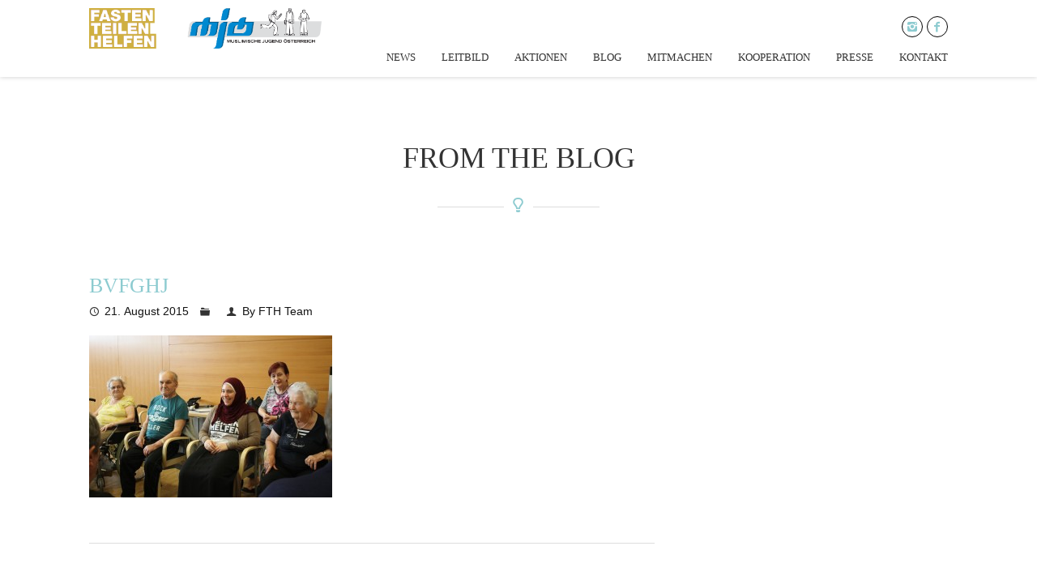

--- FILE ---
content_type: text/html; charset=UTF-8
request_url: https://ramadan-helfen.at/2015/06/26/fasten-teilen-helfen-2015/bvfghj/
body_size: 8898
content:
<!DOCTYPE html>
<html lang="de">
<head>

<meta http-equiv="Content-Type" content="text/html; charset=UTF-8" />
<meta name="description" content="Ein Projekt der Muslimischen Jugend Österreich">
<meta name="viewport" content="width=device-width, initial-scale=1.0">
<link rel="shortcut icon" type="image/x-icon" href="http://ramadan-helfen.at/wp-content/uploads/2017/05/fth_logo_orange.png" />
		
<!--[if lt IE 9]>
  <script src="//html5shim.googlecode.com/svn/trunk/html5.js"></script>
<![endif]-->

<title>bvfghj &#8211; Ramadan-Helfen | Teilen ohne Grenzen</title>
<link rel='dns-prefetch' href='//maps.google.com' />
<link rel='dns-prefetch' href='//fonts.googleapis.com' />
<link rel='dns-prefetch' href='//s.w.org' />
<link rel="alternate" type="application/rss+xml" title="Ramadan-Helfen | Teilen ohne Grenzen &raquo; Feed" href="https://ramadan-helfen.at/feed/" />
<link rel="alternate" type="application/rss+xml" title="Ramadan-Helfen | Teilen ohne Grenzen &raquo; Kommentar-Feed" href="https://ramadan-helfen.at/comments/feed/" />
<link rel="alternate" type="application/rss+xml" title="Ramadan-Helfen | Teilen ohne Grenzen &raquo; bvfghj-Kommentar-Feed" href="https://ramadan-helfen.at/2015/06/26/fasten-teilen-helfen-2015/bvfghj/feed/" />
		<script type="text/javascript">
			window._wpemojiSettings = {"baseUrl":"https:\/\/s.w.org\/images\/core\/emoji\/11\/72x72\/","ext":".png","svgUrl":"https:\/\/s.w.org\/images\/core\/emoji\/11\/svg\/","svgExt":".svg","source":{"concatemoji":"https:\/\/ramadan-helfen.at\/wp-includes\/js\/wp-emoji-release.min.js?ver=4.9.28"}};
			!function(e,a,t){var n,r,o,i=a.createElement("canvas"),p=i.getContext&&i.getContext("2d");function s(e,t){var a=String.fromCharCode;p.clearRect(0,0,i.width,i.height),p.fillText(a.apply(this,e),0,0);e=i.toDataURL();return p.clearRect(0,0,i.width,i.height),p.fillText(a.apply(this,t),0,0),e===i.toDataURL()}function c(e){var t=a.createElement("script");t.src=e,t.defer=t.type="text/javascript",a.getElementsByTagName("head")[0].appendChild(t)}for(o=Array("flag","emoji"),t.supports={everything:!0,everythingExceptFlag:!0},r=0;r<o.length;r++)t.supports[o[r]]=function(e){if(!p||!p.fillText)return!1;switch(p.textBaseline="top",p.font="600 32px Arial",e){case"flag":return s([55356,56826,55356,56819],[55356,56826,8203,55356,56819])?!1:!s([55356,57332,56128,56423,56128,56418,56128,56421,56128,56430,56128,56423,56128,56447],[55356,57332,8203,56128,56423,8203,56128,56418,8203,56128,56421,8203,56128,56430,8203,56128,56423,8203,56128,56447]);case"emoji":return!s([55358,56760,9792,65039],[55358,56760,8203,9792,65039])}return!1}(o[r]),t.supports.everything=t.supports.everything&&t.supports[o[r]],"flag"!==o[r]&&(t.supports.everythingExceptFlag=t.supports.everythingExceptFlag&&t.supports[o[r]]);t.supports.everythingExceptFlag=t.supports.everythingExceptFlag&&!t.supports.flag,t.DOMReady=!1,t.readyCallback=function(){t.DOMReady=!0},t.supports.everything||(n=function(){t.readyCallback()},a.addEventListener?(a.addEventListener("DOMContentLoaded",n,!1),e.addEventListener("load",n,!1)):(e.attachEvent("onload",n),a.attachEvent("onreadystatechange",function(){"complete"===a.readyState&&t.readyCallback()})),(n=t.source||{}).concatemoji?c(n.concatemoji):n.wpemoji&&n.twemoji&&(c(n.twemoji),c(n.wpemoji)))}(window,document,window._wpemojiSettings);
		</script>
		<style type="text/css">
img.wp-smiley,
img.emoji {
	display: inline !important;
	border: none !important;
	box-shadow: none !important;
	height: 1em !important;
	width: 1em !important;
	margin: 0 .07em !important;
	vertical-align: -0.1em !important;
	background: none !important;
	padding: 0 !important;
}
</style>
<link rel='stylesheet' id='ABt_testimonials_shortcode-css'  href='https://ramadan-helfen.at/wp-content/plugins/ab-testimonials/css/testimonials_shortcode.css?ver=1.0.1' type='text/css' media='all' />
<link rel='stylesheet' id='abts_ab_tweet_scroller-css'  href='https://ramadan-helfen.at/wp-content/plugins/ab-tweet-scroller/css/ab-tweet-scroller.css?ver=1.0.0' type='text/css' media='all' />
<link rel='stylesheet' id='ABp_portfolio_shortcode-css'  href='https://ramadan-helfen.at/wp-content/plugins/abdev-portfolio/css/portfolio_shortcode.css?ver=4.9.28' type='text/css' media='all' />
<link rel='stylesheet' id='contact-form-7-css'  href='https://ramadan-helfen.at/wp-content/plugins/contact-form-7/includes/css/styles.css?ver=5.0.1' type='text/css' media='all' />
<link rel='stylesheet' id='mediaelement-css'  href='https://ramadan-helfen.at/wp-includes/js/mediaelement/mediaelementplayer-legacy.min.css?ver=4.2.6-78496d1' type='text/css' media='all' />
<link rel='stylesheet' id='wp-mediaelement-css'  href='https://ramadan-helfen.at/wp-includes/js/mediaelement/wp-mediaelement.min.css?ver=4.9.28' type='text/css' media='all' />
<link rel='stylesheet' id='dnd_icons_default-css'  href='https://ramadan-helfen.at/wp-content/plugins/dnd-shortcodes/css/icons-default.css?ver=3.0.3' type='text/css' media='all' />
<link rel='stylesheet' id='ABdev_animo-animate-css'  href='https://ramadan-helfen.at/wp-content/plugins/dnd-shortcodes/css/animo-animate.css?ver=3.0.3' type='text/css' media='all' />
<link rel='stylesheet' id='ABdev_prettify-css'  href='https://ramadan-helfen.at/wp-content/plugins/dnd-shortcodes/css/prettify.css?ver=3.0.3' type='text/css' media='all' />
<link rel='stylesheet' id='ABdev_shortcodes-css'  href='https://ramadan-helfen.at/wp-content/themes/fth/css/dnd-shortcodes.css?ver=3.0.3' type='text/css' media='all' />
<link rel='stylesheet' id='ABdev_shortcodes_responsive-css'  href='https://ramadan-helfen.at/wp-content/plugins/dnd-shortcodes/css/responsive.css?ver=3.0.3' type='text/css' media='all' />
<link rel='stylesheet' id='rs-plugin-settings-css'  href='https://ramadan-helfen.at/wp-content/plugins/revslider/rs-plugin/css/settings.css?rev=4.6.0&#038;ver=4.9.28' type='text/css' media='all' />
<style id='rs-plugin-settings-inline-css' type='text/css'>
.tp-caption a{color:#76ac93;text-shadow:none;-webkit-transition:all 0.2s ease-out;-moz-transition:all 0.2s ease-out;-o-transition:all 0.2s ease-out;-ms-transition:all 0.2s ease-out}.tp-caption a:hover{color:#fff}.largeredbtn{font-family:"Raleway",sans-serif;font-weight:900;font-size:16px;line-height:60px;color:#fff !important;text-decoration:none;padding-left:40px;padding-right:80px;padding-top:22px;padding-bottom:22px;background:rgb(234,91,31); background:-moz-linear-gradient(top,rgba(234,91,31,1) 0%,rgba(227,58,12,1) 100%); background:-webkit-gradient(linear,left top,left bottom,color-stop(0%,rgba(234,91,31,1)),color-stop(100%,rgba(227,58,12,1))); background:-webkit-linear-gradient(top,rgba(234,91,31,1) 0%,rgba(227,58,12,1) 100%); background:-o-linear-gradient(top,rgba(234,91,31,1) 0%,rgba(227,58,12,1) 100%); background:-ms-linear-gradient(top,rgba(234,91,31,1) 0%,rgba(227,58,12,1) 100%); background:linear-gradient(to bottom,rgba(234,91,31,1) 0%,rgba(227,58,12,1) 100%); filter:progid:DXImageTransform.Microsoft.gradient( startColorstr='#ea5b1f',endColorstr='#e33a0c',GradientType=0 )}.largeredbtn:hover{background:rgb(227,58,12); background:-moz-linear-gradient(top,rgba(227,58,12,1) 0%,rgba(234,91,31,1) 100%); background:-webkit-gradient(linear,left top,left bottom,color-stop(0%,rgba(227,58,12,1)),color-stop(100%,rgba(234,91,31,1))); background:-webkit-linear-gradient(top,rgba(227,58,12,1) 0%,rgba(234,91,31,1) 100%); background:-o-linear-gradient(top,rgba(227,58,12,1) 0%,rgba(234,91,31,1) 100%); background:-ms-linear-gradient(top,rgba(227,58,12,1) 0%,rgba(234,91,31,1) 100%); background:linear-gradient(to bottom,rgba(227,58,12,1) 0%,rgba(234,91,31,1) 100%); filter:progid:DXImageTransform.Microsoft.gradient( startColorstr='#e33a0c',endColorstr='#ea5b1f',GradientType=0 )}.fullrounded img{-webkit-border-radius:400px;-moz-border-radius:400px;border-radius:400px}
</style>
<link rel='stylesheet' id='ABdev_icon_font-css'  href='https://ramadan-helfen.at/wp-content/themes/fth/css/icons/style.css?ver=1.3.1' type='text/css' media='all' />
<link rel='stylesheet' id='font_css-css'  href='http://fonts.googleapis.com/css?family=Open+Sans%3A300%2C400%2C600%2C700&#038;ver=4.9.28' type='text/css' media='all' />
<link rel='stylesheet' id='entypo_icons-css'  href='https://ramadan-helfen.at/wp-content/themes/fth/css/core_icons/style.css?ver=1.3.1' type='text/css' media='all' />
<link rel='stylesheet' id='fancybox-css'  href='https://ramadan-helfen.at/wp-content/themes/fth/css/jquery.fancybox-1.3.4.css?ver=4.9.28' type='text/css' media='all' />
<link rel='stylesheet' id='main_css-css'  href='https://ramadan-helfen.at/wp-content/themes/fth/style.css?ver=4.9.28' type='text/css' media='all' />
<style id='main_css-inline-css' type='text/css'>

		.dnd_section_dd header h3:after{color: #8dcbd0;}
		.dnd_section_dd.pattern_overlayed a,.dnd_section_dd.color_overlayed a{color: #8dcbd0;}
		.dnd_blockquote p small{color: #8dcbd0;}
		.dnd_team_member .dnd_team_member_position{color: #8dcbd0;}
		.dnd_team_member .dnd_team_member_social_under a:hover i{color: #8dcbd0;}
		.dnd_pricing-table-1.dnd_popular-plan .dnd_pricebox_name{background: #8dcbd0;}
		.dnd_pricing-table-2.dnd_popular-plan .dnd_pricebox_name{background: #8dcbd0;}
		.dnd_pricing-table-2.dnd_popular-plan .dnd_pricebox_feature:last-of-type{border-bottom: 4px solid #8dcbd0;}
		.dnd_service_box .dnd_icon_boxed{background: #8dcbd0;}
		.dnd_service_box.dnd_service_box_round_stroke:hover a.dnd_icon_boxed{border: 1px solid #8dcbd0;background: #8dcbd0;}
		.dnd_service_box.dnd_service_box_round_aside h3:hover{color: #8dcbd0;}
		.dnd_service_box.dnd_service_box_aside_small h3:hover{color: #8dcbd0;}
		.dnd_service_box.dnd_service_box_aside_small .dnd_icon_boxed i{color: #8dcbd0;}
		.dnd_service_box_square .dnd_icon_boxed {background:none;}
		.dnd_service_box_square:hover a.dnd_icon_boxed i{color: #8dcbd0;}
		.dnd_service_box.dnd_service_box_round_stroke:hover a.dnd_icon_boxed{background: #8dcbd0; border: 1px solid #8dcbd0;}
		.dnd_service_box_square:hover a.dnd_icon_boxed i{color:#8dcbd0;}
		.dnd-button_green{background: #8dcbd0;border: 1px solid #8dcbd0;}
		.dnd-button_dark:hover{background: #8dcbd0;border: 1px solid #8dcbd0;}
		.dnd-button_light:hover{border: 1px solid #8dcbd0;color: #8dcbd0 !important;}
		.main_title:after{color: #8dcbd0;}
		.color_highlight{color: #8dcbd0;}
		.dnd_dropcap{background: #8dcbd0;}
		.section_color_background{background: #8dcbd0;}
		.leading_line:after{background: #8dcbd0;}
		#abdev_main_header.menu_over_slider .menu_social:hover{color: #8dcbd0;border-color: #8dcbd0;}
		nav > ul > li a:hover{color: #8dcbd0;}
		nav .menu_social:hover{color: #8dcbd0;border-color: #8dcbd0;}
		nav > ul > .current-menu-item > a,nav > ul > .current-post-ancestor > a,nav > ul > .current-menu-ancestor > a{color: #8dcbd0;}
		#abdev_main_header.menu_over_slider nav > ul > li a:hover{color: #8dcbd0;}
		.tp-bullets.simplebullets.round .bullet:hover,.tp-bullets.simplebullets.round .bullet.selected{background-color:#8dcbd0;}
		.tp-caption.revelance-button:hover{border-color: #8dcbd0;background: #8dcbd0;}
		.dnd-toggle .ui-accordion-header {border: 1px solid #8dcbd0;background: #8dcbd0;}
		.dnd-toggle .ui-accordion-content {border: 1px solid #8dcbd0;}
		.dnd-tabs .ui-tabs-nav li a:hover{color:#8dcbd0;}
		.dnd-tabs .ui-tabs-nav li.ui-tabs-active:before{background: #8dcbd0;border-left: 1px solid #8dcbd0;border-right: 1px solid #8dcbd0;}
		.dnd-tabs-style2 .ui-tabs-nav li{border-top: 1px solid #8dcbd0;border-left: 1px solid #8dcbd0;border-right: 1px solid #8dcbd0;background: #8dcbd0;}
		.dnd-tabs-style2 .ui-tabs-nav li:hover a{color:#505050;}
		.dnd-tabs-style2 .ui-tabs-nav li.ui-tabs-active:before{background: #fff;border-top: 1px solid #8dcbd0;border-left: 1px solid #8dcbd0;border-right: 1px solid #8dcbd0;}
		.dnd-tabs-style2 .ui-tabs-nav li:last-child{border-right: 1px solid #8dcbd0;}
		.dnd-tabs-style2 .dnd-tabs-wrapper{border: 1px solid #8dcbd0;}
		.latest_news_shortcode_content h5{color: #8dcbd0;}
		.latest_news_shortcode_content h5 a{color: #8dcbd0;}
		.ABdev_overlayed .ABdev_overlay { background:#8dcbd0;}
		.ABdev_overlayed .ABdev_overlay p a:hover{color: #8dcbd0;}
		.dnd-callout_box{border-left: 6px solid #8dcbd0;}
		.dnd-callout_box_no_button{border-top: 6px solid #8dcbd0;}
		.ABt_testimonials_slide .testimonial_big .source,.ABt_testimonials_slide .testimonial_big .source a{color: #8dcbd0;}
		.dnd_meter .dnd_meter_percentage {background: #8dcbd0 !important;}
		.dnd_stats_excerpt .dnd_stats_number,.dnd_stats_excerpt .dnd_stats_number_sign{color: #8dcbd0;}
		.dnd_stats_excerpt i {color: #8dcbd0;}
		.dnd_stats_excerpt_style_color{background: #8dcbd0;}
		.dnd_stats_excerpt_style_color .dnd_stats_number, .dnd_stats_excerpt_style_color .dnd_stats_number_sign{color:#fff;}
		.more-link:hover{background: #8dcbd0;border: 1px solid #8dcbd0;}
		.comment .reply a:hover,.comment .edit-link a:hover{color: #8dcbd0;}
		#single_post_pagination .prev a,#single_post_pagination .next a{color: #fff;background: #8dcbd0;}
		#blog_pagination .page-numbers:hover{background: #8dcbd0;color: #fff;border-color: #8dcbd0;}
		#blog_pagination .page-numbers.current{background: #8dcbd0;color: #fff;border-color: #8dcbd0;}
		#inner_post_pagination span{border-color: #8dcbd0;background: #8dcbd0;color: #fff;}
		#inner_post_pagination a:hover span{color: #fff;background: #8dcbd0;border-color: #8dcbd0;}
		.wpcf7-submit{background: #8dcbd0 !important;}
		#abdev_contact_form_submit:hover{background: #8dcbd0 !important;}
		aside .widget a:hover{color: #8dcbd0;}
		.tagcloud a:hover{background: #8dcbd0;border: 1px solid #8dcbd0;color: #fff !important;}
		.ab-tweet-navigation a{background: #8dcbd0;color: #fff !important;}
		.portfolio_item h4 a:hover,.portfolio_item:hover h4 a{color: #8dcbd0;}
		#filters li:hover a,#filters li a.selected{background: #8dcbd0;color: #fff;border: 1px solid #8dcbd0;}
		#page404 .big_404{color: #8dcbd0;}
		#abdev_back_to_top:hover{background-color: #8dcbd0;border-color: #8dcbd0;}
		.dnd_section_dd header h3:after{color: #8dcbd0;}
		body {
	color: #131313;
	line-height: 1.525em;
}

.dnd-button_cyan {
	background: none repeat scroll 0 0 #76ac93;
	border: 1px solid #76ac93;
}

.btn-anm {
	margin: 0;
	float: right;
}

#abdev_main_header {
	padding: 10px 0;
}

#abdev_main_header.full {
	background-color: rgba(255,255,255,0.92);
}

#logo a img {
	height: 50px;
}

#inversed_logo {
	height: 100px !important;
}

.evo_metarow_learnMICS a .evcal_evdata_row {
	background-color: #1095d0 !important;
}

.evo_metarow_learnMICS a .evcal_evdata_icons i, .evo_metarow_learnMICS .evo_h3 {
	color: #fff !important;
}

.dnd-accordion .ui-accordion-header {
	background: none repeat scroll 0 0 #76ac93;
	color: #fff;
}

.dnd-accordion .ui-accordion-header-icon {
	color: #fff;
}

.dnd-accordion a {
	padding-top: 3px;
}

.presse-section-2 {
	padding-top: 0;
}

.kontakt-text .dnd_container p {
	margin: 0 0 30px;
	padding: 0;
	text-align: left;
}

#quote-pro p {
	padding: 0 120px;
}

.aktion-img {
	padding: 0;
}

#koop .dnd_service_box_header {
	height: 0;
	visibility: hidden;
	width: 0;
}

/* */
/* */
/* --------------------------  Anmeldeformular ------------- */
/* */
/* */
/* .wpcf7 .anm-rechts {
	float: right;
	width: 450px;
	margin-bottom: 30px;
}*/
.wpcf7 input[type="checkbox"] {
	height: 13px;
	width: 13px;
	border: 1px solid #d9d9d9;
	border-radius: 0;
	cursor: pointer;
	padding: 2px;
}

.wpcf7 input[type="checkbox"]:checked {
	background: #a2130d;
}

.wpcf7 input:not([type="checkbox"]) {
	height: 45px;
	width: 500px;
	padding: 10px;
}

.wpcf7 textarea {
	width: 500px;
	height: 110px;
}

.wpcf7 input.zeitraum {
	width: 390px;
}

.wpcf7 h6 {
	margin-bottom: 5px;
}

.checkbox-event .wpcf7-list-item {
	float: left;
}

.wpcf7-list-item input {
}

.wpcf7-select {
	margin-bottom: 15px;
}

.wpcf7 input:not([type="checkbox"], .wpcf7 textarea {
	font-size: 14px;
	padding: 12px 10px;
}

input[type="tel"] {
	-webkit-appearance: none;
	width: 100%;
	font-family: inherit;
	-webkit-box-sizing: border-box;
	-moz-box-sizing: border-box;
	box-sizing: border-box;
	border: 1px solid #d9d9d9;
	outline: none;
}

.wpcf7-date, .wpcf7-tel {
	border: 1px solid #d9d9d9;
	font-size: 14px;
	padding: 12px 10px;
	margin-bottom: 15px;
	box-sizing: border-box;
	font-family: inherit;
	outline: medium none;
}

.wpcf7-submit {
	font-size: 12px !important;
	line-height: 12px !important;
	padding: 14px 24px !important;
	height: inherit !important;
}

.wpcf7-form p {
	margin-bottom: 10px;
}

.dnd_service_box.dnd_service_box_round_aside {
	clear: both;
}

.wpcf7-not-valid-tip {
	background: none repeat scroll 0 0 #f7c911 !important;
	width: 500px !important;
	padding: 2px 8px !important;
	top: -13px !important;
}

.wpcf7-form.invalid div.anm-rechts div.auswahlfeld p span.wpcf7-form-control-wrap.checkbox-event span.wpcf7-not-valid-tip {
	display: inline-block;
	top: 4px !important;
	width: auto !important;
}

/* ---------------------- MOBILE ------------------------- */
</style>
<link rel='stylesheet' id='responsive_css-css'  href='https://ramadan-helfen.at/wp-content/themes/fth/css/responsive.css?ver=4.9.28' type='text/css' media='all' />
<style id='responsive_css-inline-css' type='text/css'>

		@media only screen and (max-width: 767px) {
			#abdev_main_header nav a:hover,
			#abdev_main_header nav .current-menu-item > a{
				color: #8dcbd0;
			}
		}
	
</style>
<script type='text/javascript' src='https://ramadan-helfen.at/wp-includes/js/jquery/jquery.js?ver=1.12.4'></script>
<script type='text/javascript' src='https://ramadan-helfen.at/wp-includes/js/jquery/jquery-migrate.min.js?ver=1.4.1'></script>
<script type='text/javascript'>
var mejsL10n = {"language":"de","strings":{"mejs.install-flash":"Du verwendest einen Browser, der nicht den Flash-Player aktiviert oder installiert hat. Bitte aktiviere dein Flash-Player-Plugin oder lade die neueste Version von https:\/\/get.adobe.com\/flashplayer\/ herunter","mejs.fullscreen-off":"Vollbild beenden","mejs.fullscreen-on":"Vollbild einschalten","mejs.download-video":"Video herunterladen","mejs.fullscreen":"Vollbild","mejs.time-jump-forward":["1 Sekunde vorw\u00e4rts springen","%1 Sekunden vorspringen"],"mejs.loop":"Schleife umschalten","mejs.play":"Wiedergeben","mejs.pause":"Pausieren","mejs.close":"Schlie\u00dfen","mejs.time-slider":"Zeit-Schieberegler","mejs.time-help-text":"Benutze die Pfeiltasten Links\/Rechts, um 1\u00a0Sekunde vor- oder zur\u00fcckzuspringen. Mit den Pfeiltasten Hoch\/Runter kannst du um 10\u00a0Sekunden vor- oder zur\u00fcckspringen.","mejs.time-skip-back":["Eine Sekunde zur\u00fcckspringen","%1 Sekunde(n) zur\u00fcck springen"],"mejs.captions-subtitles":"Untertitel","mejs.captions-chapters":"Kapitel","mejs.none":"Keine","mejs.mute-toggle":"Stumm schalten","mejs.volume-help-text":"Pfeiltasten Hoch\/Runter benutzen, um die Lautst\u00e4rke zu regeln.","mejs.unmute":"Lautschalten","mejs.mute":"Stummschalten","mejs.volume-slider":"Lautst\u00e4rkeregler","mejs.video-player":"Video-Player","mejs.audio-player":"Audio-Player","mejs.ad-skip":"Werbung \u00fcberspringen","mejs.ad-skip-info":["In einer Sekunde \u00fcberspringen","In %1 Sekunden \u00fcberspringen"],"mejs.source-chooser":"Quellen-Auswahl","mejs.stop":"Stopp","mejs.speed-rate":"\u00dcbertragungsrate","mejs.live-broadcast":"Live-\u00dcbertragung","mejs.afrikaans":"Afrikaans","mejs.albanian":"Albanisch","mejs.arabic":"Arabisch","mejs.belarusian":"Wei\u00dfrussisch","mejs.bulgarian":"Bulgarisch","mejs.catalan":"Katalanisch","mejs.chinese":"Chinesisch","mejs.chinese-simplified":"Chinesisch (vereinfacht)","mejs.chinese-traditional":"Chinesisch (traditionell)","mejs.croatian":"Kroatisch","mejs.czech":"Tschechisch","mejs.danish":"D\u00e4nisch","mejs.dutch":"Niederl\u00e4ndisch","mejs.english":"Englisch","mejs.estonian":"Estnisch","mejs.filipino":"Filipino","mejs.finnish":"Finnisch","mejs.french":"Franz\u00f6sisch","mejs.galician":"Galicisch","mejs.german":"Deutsch","mejs.greek":"Griechisch","mejs.haitian-creole":"Haitianisch-Kreolisch","mejs.hebrew":"Hebr\u00e4isch","mejs.hindi":"Hindi","mejs.hungarian":"Ungarisch","mejs.icelandic":"Isl\u00e4ndisch","mejs.indonesian":"Indonesisch","mejs.irish":"Irisch","mejs.italian":"Italienisch","mejs.japanese":"Japanisch","mejs.korean":"Koreanisch","mejs.latvian":"Lettisch","mejs.lithuanian":"Litauisch","mejs.macedonian":"Mazedonisch","mejs.malay":"Malaiisch","mejs.maltese":"Maltesisch","mejs.norwegian":"Norwegisch","mejs.persian":"Persisch","mejs.polish":"Polnisch","mejs.portuguese":"Portugiesisch","mejs.romanian":"Rum\u00e4nisch","mejs.russian":"Russisch","mejs.serbian":"Serbisch","mejs.slovak":"Slowakisch","mejs.slovenian":"Slowenisch","mejs.spanish":"Spanisch","mejs.swahili":"Suaheli","mejs.swedish":"Schwedisch","mejs.tagalog":"Tagalog","mejs.thai":"Thai","mejs.turkish":"T\u00fcrkisch","mejs.ukrainian":"Ukrainisch","mejs.vietnamese":"Vietnamesisch","mejs.welsh":"Walisisch","mejs.yiddish":"Jiddisch"}};
</script>
<script type='text/javascript' src='https://ramadan-helfen.at/wp-includes/js/mediaelement/mediaelement-and-player.min.js?ver=4.2.6-78496d1'></script>
<script type='text/javascript' src='https://ramadan-helfen.at/wp-includes/js/mediaelement/mediaelement-migrate.min.js?ver=4.9.28'></script>
<script type='text/javascript'>
/* <![CDATA[ */
var _wpmejsSettings = {"pluginPath":"\/wp-includes\/js\/mediaelement\/","classPrefix":"mejs-","stretching":"responsive"};
/* ]]> */
</script>
<script type='text/javascript' src='https://ramadan-helfen.at/wp-content/plugins/dnd-shortcodes/js/prettify.js?ver=1'></script>
<script type='text/javascript' src='https://ramadan-helfen.at/wp-content/plugins/revslider/rs-plugin/js/jquery.themepunch.tools.min.js?rev=4.6.0&#038;ver=4.9.28'></script>
<script type='text/javascript' src='https://ramadan-helfen.at/wp-content/plugins/revslider/rs-plugin/js/jquery.themepunch.revolution.min.js?rev=4.6.0&#038;ver=4.9.28'></script>
<link rel='https://api.w.org/' href='https://ramadan-helfen.at/wp-json/' />
<link rel="EditURI" type="application/rsd+xml" title="RSD" href="https://ramadan-helfen.at/xmlrpc.php?rsd" />
<link rel="wlwmanifest" type="application/wlwmanifest+xml" href="https://ramadan-helfen.at/wp-includes/wlwmanifest.xml" /> 
<meta name="generator" content="WordPress 4.9.28" />
<link rel='shortlink' href='https://ramadan-helfen.at/?p=2530' />
<link rel="alternate" type="application/json+oembed" href="https://ramadan-helfen.at/wp-json/oembed/1.0/embed?url=https%3A%2F%2Framadan-helfen.at%2F2015%2F06%2F26%2Ffasten-teilen-helfen-2015%2Fbvfghj%2F" />
<link rel="alternate" type="text/xml+oembed" href="https://ramadan-helfen.at/wp-json/oembed/1.0/embed?url=https%3A%2F%2Framadan-helfen.at%2F2015%2F06%2F26%2Ffasten-teilen-helfen-2015%2Fbvfghj%2F&#038;format=xml" />
		<style type="text/css" id="wp-custom-css">
			a { color: #8dcbd0;}		</style>
	</head>

<body class="attachment attachment-template-default single single-attachment postid-2530 attachmentid-2530 attachment-jpeg">




<header id="abdev_main_header" class="clearfix">
	<div class="container">
		<div id="logo">
			<a href="https://ramadan-helfen.at">
				<img id="main_logo" style="display:none;" src="http://ramadan-helfen.at/wp-content/uploads/2017/05/FTH_mjoe_logo_orange.png" alt="Ramadan-Helfen | Teilen ohne Grenzen">
									<img id="inversed_logo" src="http://ramadan-helfen.at/wp-content/uploads/2015/05/FTH_mjoe_logo_inverted.png" alt="Ramadan-Helfen | Teilen ohne Grenzen">
							</a>
		</div>
		<nav>
			<a class="menu_social menu_social_facebook" href="http://www.facebook.com/FastShareHelp" target="_blank" title="Follow us on Facebook"><i class="entypo-facebook"></i></a><a class="menu_social menu_social_instagram" href="https://instagram.com/fth_teilenohnegrenzen" target="_blank" title="Our Instagram Profile"><i class="entypo-instagram"></i></a><ul id="main_menu" class=""><li id="nav-menu-item-2230" class="main-menu-item  menu-first menu-item-depth-0 menu-item menu-item-type-post_type menu-item-object-page"><a  href="https://ramadan-helfen.at/news/" class="menu-link  main-menu-link">News</a></li>
<li id="nav-menu-item-1490" class="main-menu-item   menu-item-depth-0 menu-item menu-item-type-post_type menu-item-object-page"><a  href="https://ramadan-helfen.at/leitbild/" class="menu-link  main-menu-link">Leitbild</a></li>
<li id="nav-menu-item-1974" class="main-menu-item   menu-item-depth-0 menu-item menu-item-type-post_type menu-item-object-page"><a  href="https://ramadan-helfen.at/aktionen/" class="menu-link  main-menu-link">Aktionen</a></li>
<li id="nav-menu-item-2171" class="main-menu-item   menu-item-depth-0 menu-item menu-item-type-post_type menu-item-object-page current_page_parent"><a  href="https://ramadan-helfen.at/blog-2/" class="menu-link  main-menu-link">Blog</a></li>
<li id="nav-menu-item-2058" class="main-menu-item   menu-item-depth-0 menu-item menu-item-type-post_type menu-item-object-page menu-item-has-children has_children"><a  href="https://ramadan-helfen.at/mitmachen/" class="menu-link  main-menu-link">Mitmachen</a>
<ul class="navi first  menu-depth-1">
	<li id="nav-menu-item-2043" class="   menu-item-depth-1 menu-item menu-item-type-post_type menu-item-object-page"><a  href="https://ramadan-helfen.at/anmeldung-burgenland/" class="menu-link  sub-menu-link">Burgenland</a></li>
	<li id="nav-menu-item-2047" class="   menu-item-depth-1 menu-item menu-item-type-post_type menu-item-object-page"><a  href="https://ramadan-helfen.at/anmeldung-kaernten/" class="menu-link  sub-menu-link">Kärnten</a></li>
	<li id="nav-menu-item-2028" class="   menu-item-depth-1 menu-item menu-item-type-post_type menu-item-object-page"><a  href="https://ramadan-helfen.at/anmeldung-niederoesterreich/" class="menu-link  sub-menu-link">Niederösterreich</a></li>
	<li id="nav-menu-item-2049" class="   menu-item-depth-1 menu-item menu-item-type-post_type menu-item-object-page"><a  href="https://ramadan-helfen.at/anmeldung-oberoesterreich/" class="menu-link  sub-menu-link">Oberösterreich</a></li>
	<li id="nav-menu-item-2046" class="   menu-item-depth-1 menu-item menu-item-type-post_type menu-item-object-page"><a  href="https://ramadan-helfen.at/anmeldung-steiermark/" class="menu-link  sub-menu-link">Steiermark</a></li>
	<li id="nav-menu-item-2048" class="   menu-item-depth-1 menu-item menu-item-type-post_type menu-item-object-page"><a  href="https://ramadan-helfen.at/anmeldung-salzburg/" class="menu-link  sub-menu-link">Salzburg</a></li>
	<li id="nav-menu-item-2045" class="   menu-item-depth-1 menu-item menu-item-type-post_type menu-item-object-page"><a  href="https://ramadan-helfen.at/anmeldung-tirol/" class="menu-link  sub-menu-link">Tirol</a></li>
	<li id="nav-menu-item-2044" class="   menu-item-depth-1 menu-item menu-item-type-post_type menu-item-object-page"><a  href="https://ramadan-helfen.at/anmeldung-vorarlberg/" class="menu-link  sub-menu-link">Vorarlberg</a></li>
	<li id="nav-menu-item-2091" class="   menu-item-depth-1 menu-item menu-item-type-post_type menu-item-object-page"><a  href="https://ramadan-helfen.at/anmeldung-wien/" class="menu-link  sub-menu-link">Wien</a></li>
</ul>
</li>
<li id="nav-menu-item-2293" class="main-menu-item   menu-item-depth-0 menu-item menu-item-type-post_type menu-item-object-page"><a  href="https://ramadan-helfen.at/kooperationspartner/" class="menu-link  main-menu-link">Kooperation</a></li>
<li id="nav-menu-item-1494" class="main-menu-item   menu-item-depth-0 menu-item menu-item-type-post_type menu-item-object-page"><a  href="https://ramadan-helfen.at/presse/" class="menu-link  main-menu-link">Presse</a></li>
<li id="nav-menu-item-1495" class="main-menu-item   menu-item-depth-0 menu-item menu-item-type-post_type menu-item-object-page"><a  href="https://ramadan-helfen.at/kontakt/" class="menu-link  main-menu-link">Kontakt</a></li>
</ul>		</nav>
		<div id="ABdev_menu_toggle"><i class="entypo-list2"></i></div>
	</div>
</header>	<section class="page_main_section">
		<div class="container">

			<h1 class="main_title"><span>FROM THE BLOG</span></h1>

			<div class="row">

				<div class="span8 content_with_right_sidebar">
											<div class="post_content">
								<h2><a href="https://ramadan-helfen.at/2015/06/26/fasten-teilen-helfen-2015/bvfghj/">bvfghj</a></h2>

								<div class="post_meta">
									<span class="post_date"><i class="entypo-clock"></i>21. August 2015</span>
									<span class="post_tags"><i class="entypo-folder"></i></span>
									<span class="post_author"><i class="entypo-user"></i>By FTH Team</span>
								</div>

																<p class="attachment"><a href='https://ramadan-helfen.at/wp-content/uploads/2015/06/bvfghj.jpg'><img width="300" height="200" src="https://ramadan-helfen.at/wp-content/uploads/2015/06/bvfghj-300x200.jpg" class="attachment-medium size-medium" alt="" srcset="https://ramadan-helfen.at/wp-content/uploads/2015/06/bvfghj-300x200.jpg 300w, https://ramadan-helfen.at/wp-content/uploads/2015/06/bvfghj-1024x683.jpg 1024w" sizes="(max-width: 300px) 100vw, 300px" /></a></p>

																
						</div>
							
						
										
											<section id="comments_section" class="section_border_top">
								<div id="comments">
	
	
	
		<div id="respond" class="comment-respond">
		<h3 id="reply-title" class="comment-reply-title">Leave a comment <small><a rel="nofollow" id="cancel-comment-reply-link" href="/2015/06/26/fasten-teilen-helfen-2015/bvfghj/#respond" style="display:none;">Antwort abbrechen</a></small></h3>			<form action="https://ramadan-helfen.at/wp-comments-post.php" method="post" id="commentform" class="comment-form">
				<p class="comment-notes"><span id="email-notes">Deine E-Mail-Adresse wird nicht veröffentlicht.</span> Erforderliche Felder sind mit <span class="required">*</span> markiert</p><p class="comment-form-comment"><textarea id="comment" name="comment" placeholder="Your Comment" cols="45" rows="8" aria-required="true"></textarea></p><div class="comment_fields"><p class="comment-form-author"><input id="author" name="author" type="text" placeholder="Name*" value="" size="30" aria-required='true' /></p>
<p class="comment-form-email"><input id="email" name="email" type="text" placeholder="E-mail*" value="" size="30" aria-required='true' /></p>
<p class="comment-form-url"><input id="url" name="url" type="text" placeholder="Website" value="" size="30" aria-required='true' /></p></div>
<p class="form-submit"><input name="submit" type="submit" id="comment-submit" class="submit" value="Kommentar abschicken" /> <input type='hidden' name='comment_post_ID' value='2530' id='comment_post_ID' />
<input type='hidden' name='comment_parent' id='comment_parent' value='0' />
</p>			</form>
			</div><!-- #respond -->
	
	<div class="clear"></div>

</div><!-- #comments -->
 
						</section>
					
				</div><!-- end span8 main-content -->
				
				<aside class="span4 sidebar sidebar_right">
									</aside><!-- end span4 sidebar -->

			</div><!-- end row -->

		</div>
	</section>

	<section class="dnd_section_dd " style="">
		
		<div class="dnd_section_content"><div class="dnd_container">
<div class="dnd_column_dd_span12 ">
<div class="dnd-callout_box "><div class="dnd_container"><div class="dnd_column_dd_span9"><span class="dnd-callout_box_title">Mach mit im Ramadan</span>
		<p>Nutze die Tage im Ramadan und helfe Menschen in deiner Stadt. Plätze sind beschränkt.
Der Prophet Muhammad, Segen und Frieden auf ihm, sagte: „Der Beste unter den Menschen ist derjenige, der den Menschen am nützlichsten ist.“ (Ibn Hibban) </p></div>
				<div class="dnd_column_dd_span3">
					<a href="https://ramadan-helfen.at/mitmachen/" target="_self" class="dnd-button dnd-button_light dnd-button_normal dnd-button_medium">Jetzt anmelden</a>
				</div>
			</div></div>
</div>
</div></div>
		
		
	</section>

	<footer id="abdev_main_footer">
		<div class="container">
			
							<a href="#" id="abdev_back_to_top" title="Back to top"><i class="entypo-arrow-up7"></i></a>
			
							<div id="footer_punchline">
					Fasten – Teilen – Helfen	 
				</div>
						
							<div id="footer_copyright">
					2026 © Muslimische Jugend Österreich	 
				</div>
			
		</div>
	</footer>



	                                    
	
	<script type='text/javascript' src='https://ramadan-helfen.at/wp-includes/js/comment-reply.min.js?ver=4.9.28'></script>
<script type='text/javascript' src='https://ramadan-helfen.at/wp-content/plugins/ab-testimonials/js/jquery.placeholder.js?ver=2.0.7'></script>
<script type='text/javascript' src='https://ramadan-helfen.at/wp-content/plugins/ab-testimonials/js/jquery.carouFredSel-6.2.1.js?ver=6.2.1'></script>
<script type='text/javascript' src='https://ramadan-helfen.at/wp-includes/js/jquery/jquery.form.min.js?ver=4.2.1'></script>
<script type='text/javascript'>
/* <![CDATA[ */
var ABt_custom = {"ajaxurl":"https:\/\/ramadan-helfen.at\/wp-admin\/admin-ajax.php","success":"You testimonial has been sent successfully! It will be reviewed by administrator before publishing. Thank you!","error":"All fields except image are required!","sending":"Sending..."};
/* ]]> */
</script>
<script type='text/javascript' src='https://ramadan-helfen.at/wp-content/plugins/ab-testimonials/js/init.js?ver=1.0.1'></script>
<script type='text/javascript' src='https://ramadan-helfen.at/wp-content/plugins/ab-tweet-scroller/js/ab-tweet-scroller.js?ver=1.0.0'></script>
<script type='text/javascript'>
/* <![CDATA[ */
var wpcf7 = {"apiSettings":{"root":"https:\/\/ramadan-helfen.at\/wp-json\/contact-form-7\/v1","namespace":"contact-form-7\/v1"},"recaptcha":{"messages":{"empty":"Bitte best\u00e4tige, dass du keine Maschine bist."}}};
/* ]]> */
</script>
<script type='text/javascript' src='https://ramadan-helfen.at/wp-content/plugins/contact-form-7/includes/js/scripts.js?ver=5.0.1'></script>
<script type='text/javascript' src='https://ramadan-helfen.at/wp-includes/js/mediaelement/wp-mediaelement.min.js?ver=4.9.28'></script>
<script type='text/javascript' src='http://maps.google.com/maps/api/js?sensor=false&#038;ver=4.9.28'></script>
<script type='text/javascript' src='https://ramadan-helfen.at/wp-content/plugins/dnd-shortcodes/js/jquery.gmap.min.js?ver=3.0.3'></script>
<script type='text/javascript' src='https://ramadan-helfen.at/wp-content/plugins/dnd-shortcodes/js/animo.js?ver=3.0.3'></script>
<script type='text/javascript' src='https://ramadan-helfen.at/wp-content/plugins/dnd-shortcodes/js/jquery.inview.js?ver=3.0.3'></script>
<script type='text/javascript' src='https://ramadan-helfen.at/wp-content/plugins/dnd-shortcodes/js/jquery.parallax-1.1.3.js?ver=3.0.3'></script>
<script type='text/javascript' src='https://ramadan-helfen.at/wp-content/plugins/dnd-shortcodes/js/jquery.tipsy.js?ver=3.0.3'></script>
<script type='text/javascript' src='https://ramadan-helfen.at/wp-content/plugins/dnd-shortcodes/js/jquery.knob-custom.js?ver=3.0.3'></script>
<script type='text/javascript' src='https://ramadan-helfen.at/wp-includes/js/jquery/ui/core.min.js?ver=1.11.4'></script>
<script type='text/javascript' src='https://ramadan-helfen.at/wp-includes/js/jquery/ui/widget.min.js?ver=1.11.4'></script>
<script type='text/javascript' src='https://ramadan-helfen.at/wp-includes/js/jquery/ui/accordion.min.js?ver=1.11.4'></script>
<script type='text/javascript' src='https://ramadan-helfen.at/wp-includes/js/jquery/ui/tabs.min.js?ver=1.11.4'></script>
<script type='text/javascript' src='https://ramadan-helfen.at/wp-includes/js/jquery/ui/effect.min.js?ver=1.11.4'></script>
<script type='text/javascript' src='https://ramadan-helfen.at/wp-includes/js/jquery/ui/effect-slide.min.js?ver=1.11.4'></script>
<script type='text/javascript'>
/* <![CDATA[ */
var dnd_options = {"dnd_tipsy_opacity":"0.8","dnd_custom_map_style":""};
/* ]]> */
</script>
<script type='text/javascript' src='https://ramadan-helfen.at/wp-content/plugins/dnd-shortcodes/js/init.js?ver=3.0.3'></script>
<script type='text/javascript' src='https://ramadan-helfen.at/wp-content/themes/fth/js/jquery.placeholder.min.js?ver=4.9.28'></script>
<script type='text/javascript' src='https://ramadan-helfen.at/wp-content/themes/fth/js/jquery.isotope.min.js?ver=4.9.28'></script>
<script type='text/javascript' src='https://ramadan-helfen.at/wp-content/themes/fth/js/jquery.fancybox-1.3.4.js?ver=4.9.28'></script>
<script type='text/javascript' src='https://ramadan-helfen.at/wp-content/themes/fth/js/superfish.js?ver=4.9.28'></script>
<script type='text/javascript' src='https://ramadan-helfen.at/wp-includes/js/imagesloaded.min.js?ver=3.2.0'></script>
<script type='text/javascript' src='https://ramadan-helfen.at/wp-includes/js/masonry.min.js?ver=3.3.2'></script>
<script type='text/javascript' src='https://ramadan-helfen.at/wp-content/themes/fth/js/jpreloader.js?ver=4.9.28'></script>
<script type='text/javascript' src='https://ramadan-helfen.at/wp-content/themes/fth/js/waypoints.js?ver=4.9.28'></script>
<script type='text/javascript' src='https://ramadan-helfen.at/wp-content/themes/fth/js/custom.js?ver=4.9.28'></script>
<script type='text/javascript' src='https://ramadan-helfen.at/wp-content/themes/fth/js/sscr.js?ver=4.9.28'></script>
<script type='text/javascript' src='https://ramadan-helfen.at/wp-includes/js/wp-embed.min.js?ver=4.9.28'></script>
	
</body>
</html>

--- FILE ---
content_type: text/css
request_url: https://ramadan-helfen.at/wp-content/themes/fth/style.css?ver=4.9.28
body_size: 9104
content:
/*
Theme Name: Revelance
Version: 1.3.1
Author: ab-themes
Author URI: http://www.ab-themes.com
Description: Fully Responsive OnePage Parallax WordPress Theme
Theme URI: http://themeforest.net/user/ab-themes/portfolio?ref=ab-themes
License: GNU General Public License v2 or later
License URI: http://www.gnu.org/licenses/gpl-2.0.html
Tags: blue, gray, green, orange, pink, purple, red, white, yellow, light, one-column, two-columns, three-columns, four-columns, left-sidebar, right-sidebar, responsive-layout, custom-colors, custom-menu, full-width-template, theme-options, translation-ready

  

/*-----------------------------------------------------------------*/
/* 01. CSS RESET
/*-----------------------------------------------------------------*/
	html, body, div, span, object, iframe,
	h1, h2, h3, h4, h5, h6, p, blockquote, pre,
	abbr, address, cite, code, del, dfn, em, img, ins, kbd, q, samp,
	small, strong, sub, sup, var, b, i, dl, dt, dd, ol, ul, li,
	fieldset, form, label, legend,
	table, caption, tbody, tfoot, thead, tr, th, td,
	article, aside, canvas, details, figcaption, figure,
	footer, header, hgroup, menu, nav, section, summary,
	time, mark, audio, video, a {
		margin: 0;
		padding: 0;
		border: 0;
		font-size: 100%;
		font: inherit;
		vertical-align: baseline;
		outline: 0px;
		-webkit-tap-highlight-color: rgba(0,0,0,0);
		-webkit-box-sizing: border-box;
		-moz-box-sizing: border-box;
		box-sizing: border-box;
	}

	article, aside, details, figcaption, figure,
	footer, header, hgroup, menu, nav, section {
		display: block;
	}

	html { 
		min-height: 100%;
		margin: 0;
		padding: 0;
	}

	img {
		max-width: 100%;
		height:auto;
		width: auto;
		vertical-align: middle;
		border: 0;
		-ms-interpolation-mode: bicubic;
	}

	input[type="text"],input[type="password"],input[type="email"], textarea {
		-webkit-appearance: none;
		width: 100%;
		font-family: inherit; 
		-webkit-box-sizing: border-box;
		-moz-box-sizing: border-box;
		box-sizing: border-box;
		border: 1px solid #d9d9d9;
		outline: none;
	}


/*-----------------------------------------------------------------*/
/* 02. Global styles
/*-----------------------------------------------------------------*/
	body{
		font-family: 'Open Sans', sans-serif;
		color: #676767;
		font-size: 14px;
		font-weight: 300;
		line-height: 17px;
	}

	body.preloader{
		visibility: hidden;
	}

	#jpreOverlay {
		background-color: #000000;
	}

	#jpreSlide{
		display: none;
	}

	#jpreLoader{
		width:50%;
		height:25px;
	}

	#jpreBar{
		border-top: 1px solid #aaa;
	}

	#jprePercentage {
		color:#aaa;
		font-family:"Trebuchet MS",Arial,Helvetica,sans-serif;
		text-align:center;
		font-size: 40px;
	}

	a{
		color: #505050;
		text-decoration: none;
		transition: all 180ms ease-in;
		-webkit-transition: all 180ms ease-in;
	}

	a:hover{
		color: #656565;
		transition: all 180ms ease-in;
		-webkit-transition: all 180ms ease-in;
	}

	p{
		margin-bottom: 17px;
	}

	hr{
		background-color: #d9d9d9;
		display: block;
		height: 1px;
		border-color: #d9d9d9; 
		border: 0;
		padding: 0; 
	}

	section{
		padding: 80px 0 40px 0;
	}

	section.page_main_section:first-of-type{
		margin-top: 97px;
	}

	section.page_main_section .dnd_section_dd:first-of-type{
		padding-top: 0;
	}

	ul,
	ol{
		margin-left: 20px;
	}

	h1, h2, h3, h4, h5, h6{
		font-family: 'Open Sans';
		font-weight: 300;
		color: #333;
		margin-bottom: 17px;
	}

	h1{
		font-size: 30px;
		line-height: 30px;
	}

	h2{
		font-size: 24px;
		line-height: 24px;
	}

	h3{
		font-size: 20px;
		line-height: 20px;
	}

	h4{
		font-weight: 700;
		font-size: 16px;
		line-height: 16px;
	}

	h5{
		font-size: 16px;
		line-height: 16px;
	}

	h6{
		font-size: 13px;
		line-height: 13px;
		font-weight: 700;
	}

	h3 span{
		font-family: 'Open Sans';
		font-weight: 400;
		font-size: 24px;
		line-height: 24px;
		text-transform: uppercase;
	}

	em{
		font-style: italic;
	}

	blockquote{
		font-size: 20px;
		line-height: 26px;
		font-style: italic;
		margin-bottom: 40px;
	}

	blockquote cite{
		font-size: 16px;
		display: block;
		font-weight: 700;
	}
	
	dt {
		font-weight: 700;
	}

	dd {
		padding-left: 50px;
	}

	.main_title{
		text-align: center;
		position: relative;
		margin-bottom: 42px;
	}

	.main_title span{
		display: inline-block;
		text-transform: uppercase;
		font-size: 36px;
		line-height: 36px;
		margin-bottom: 86px;
	}

	.main_title:before{
		display: block;
		content: "";
		height: 1px;
		width: 36px;
		border-left: 82px solid #ddd;
		border-right: 82px solid #ddd;
		position: absolute;
		bottom: 43px;
		left: 50%;
		margin-left: -100px;
	}

	.main_title:after{
		display: block;
		content: "";
		height: 36px;
		width: 36px;
		position: absolute;
		bottom: 25px;
		left: 50%;
		margin-left: -18px;
		color: #e42382;
		font-family: 'entypo';
		font-size: 18px;
		content: "\e662";
	}

	.dnd_section_dd header p{
		padding: 0 220px;
	}

	input[type="text"],input[type="password"],input[type="email"]{
		padding: 13px 11px;
		margin-bottom: 15px;
	}

	textarea{
		padding: 13px 11px;
		margin-bottom: 36px;
	}

	button,
	input[type="submit"] {
		padding: 5px 11px;
		display: inline-block;
		cursor: pointer;
		background: #505050;
		color: #fff;
		margin-bottom: 40px;
	}

	button:hover,
	input[type="submit"]:hover{
		background: #115c6f;
	}

	.placeholder{
		color: #929292;
	}

	strong,
	.strong{
		font-weight: bold;
	}

	.underlined{
		display: inline-block;
		background: url("images/underlined_bg.png") bottom repeat-x;
	}

	.italic{
		font-style: italic;
	}

	.highlighted,
	.search-highlight{
		background: #f1eb3c;
		display: inline-block;
		padding: 0 3px;
	}

	.alignleft{
		float: left;
		margin-right: 30px;
	}

	.alignright{
		float: right;
		margin-left: 30px;
	}

	.color_highlight{
		color: #e42382;
	}

	.bold{
		font-weight: 700;
	}

	.dnd_dropcap{
		position: relative;
		top: 6px;
		background: #e42382;
	}

	.section_color_background{
		background: #e42382;
		margin-bottom: 0;
	}

	.leading_line{
		margin-bottom: 80px !important;
	}

	.leading_line:after{
		content: "";
		display: block;
		position: relative;
		bottom: -40px;
		width: 70px;
		height: 5px;
		background: #e42382;
	}

	.center_aligned.leading_line:after{
		left: 50%;
		margin-left: -35px;
	}

	.right_aligned.leading_line:after{
		left: 100%;
		margin-left: -70px;
	}

	.last_child{
		margin-right: 0 !important;
	}

	.content_with_right_sidebar{
	}

	.content_with_left_sidebar{
		float:right !important;
	}

	.span12.content_with_right_sidebar{
		padding-right: 0;
	}

	.left_aligned{
		text-align: left;
	}

	.right_aligned{
		text-align: right;
	}

	.center_aligned,
	.aligncenter{
		text-align: center;
	}

	.aligncenter.no_margin_right .dnd-button{
		margin-right: 0 !important;
	}

	.no_padding_bottom{
		padding-bottom: 0;
	}

	.no_padding_top{
		padding-top: 0;
	}

	.wp-caption.aligncenter{
		width: 100% !important;
	}

	.margin_bottom{
		margin-bottom: 40px;
	}

	sub {
		vertical-align: sub;
		font-size: smaller;
	}

	sup {
		vertical-align: super;
		font-size: smaller;
	}

	table {
		line-height: 2;
		margin: 0 0 40px;
		width: 100%;
	}

	th{
		font-weight: 700;
	}

	.pattern_overlayed,
	.color_overlayed{
		position: relative;
		color: #fff !important;
	}

	.pattern_overlayed:before,
	.color_overlayed:before{
		content: "";
		display: block;
		width: 100%;
		height: 100%;
		position: absolute;
		top: 0;
		left: 0;
		z-index: 1;	
	}

	.pattern_overlayed:before{
		background: url(images/pattern_overlay.png);
		background-color: rgba(0,0,0,0.75);
	}

	.color_overlayed:before{
		background: rgba(0,0,0,0.85);
	}

	.pattern_overlayed .dnd_container,
	.color_overlayed .dnd_container{
		z-index: 1;
		position: relative;
	}

	.wp-caption{}
	.wp-caption-text{}
	.gallery-caption{}
	.bypostauthor{}
	.alignright{}
	.alignleft{}
	.aligncenter{}

/*-------- 02.a. Inner columns --------*/
	.container,
	.dnd_container{
		width: 1060px;
		margin: 0 auto;
	}

	.container .dnd_container{
		width: 100%;
	}

	.content_with_left_sidebar > .dnd_section_DD,
	.content_with_right_sidebar > .dnd_section_DD,
	.content_fullwidth > .dnd_section_DD{
		padding-top: 0;
	}

	.row{
		width: 100%;
	}

	.row:before,
	.row:after{
		display: table;
		line-height: 0;
		content: "";
	}

	.row:after{
		clear: both;
	}

	.row > [class*="span"]{
		display: block;
		float: left;
		width: 100%;
		min-height: 20px;
		margin-left: 2.564102564102564%;
		-webkit-box-sizing: border-box; 
		-moz-box-sizing: border-box; 
		box-sizing: border-box;
	}

	.row > [class*="span"]:first-child{
		margin-left: 0;
	}

	.row .span12{width: 100%;}
	.row .span11{width: 91.45299145299145%;}
	.row .span10{width: 82.90598290598291%;}
	.row .span9 {width: 74.35897435897436%;}
	.row .span8 {width: 65.81196581196581%;}
	.row .span7 {width: 57.26495726495726%;}
	.row .span6 {width: 48.71794871794872%;}
	.row .span5 {width: 40.17094017094017%;}
	.row .span4 {width: 31.62393162393162%;}
	.row .span3 {width: 23.07692307692308%;}
	.row .span2 {width: 14.52991452991453%;}
	.row .span1 {width: 5.982905982905983%;}

	.half,
	.third,
	.fourth,
	.fifth{
		float: left;
	}

	.alpha{
		margin-left: 0 !important;
	}

	.half{width: 50%;}
	.third{width: 33.33333%;}
	.fourth{width: 25%;}
	.fifth{width: 20%;}

	.left{
		float: left !important;
	}

	.right{
		float: right !important;
	}

	.no_margin{
		margin: 0;
	}

	.no_padding{
		padding: 0;
	}

	.bottom_margin{
		margin-bottom: 40px;
	}

	.wp-caption{
		max-width: 100% !important;
	}

/*-------- 02.b. Clearfix --------*/
	.clearfix:before,
	.clearfix:after {
	  content: '\0020';
	  display: block;
	  overflow: hidden;
	  visibility: hidden;
	  width: 0;
	  height: 0;
	}

	.clearfix:after {
	  clear: both;
	}


/*-----------------------------------------------------------------*/
/* 03. Header
/*-----------------------------------------------------------------*/
	#abdev_main_header{
		width: 100%;
		padding: 22px 0px;
		box-shadow: 0px 0px 6px 0px rgba(0,0,0,0.2);
		z-index: 9999;
		position: fixed;
		top: 0;
		left: 0;
		background: transparent;
	}

	#abdev_main_header.full{
		background: #fff;
	}

	body.admin-bar #abdev_main_header{
		top: 32px;
	}

	#abdev_main_header.menu_over_slider{
		background: none;
		-webkit-box-shadow: none;
		box-shadow: none;
	}

	#abdev_main_header.menu_over_slider #main_logo{
		display: none;
	}

	#abdev_main_header.menu_over_slider #inversed_logo{
		display: block;
	}

	#abdev_main_header.menu_over_slider .menu_social{
		color: #fff;
		border-color: #fff;
	}

	#abdev_main_header.menu_over_slider .menu_social:hover{
		color: #e42382;
		border-color: #e42382;
	}

	#abdev_main_slider{
		padding: 0;
		background-size: cover;
		position: relative;
	}

	#abdev_main_slider_content{
		text-align: center;
	}

	#abdev_main_slider_logo{
		position: absolute;
		top: 10%;
		width: 100%;
	}

	#abdev_main_slider_text{
		font-size: 70px;
		font-weight: 300;
		text-transform: uppercase;
		line-height: 84px;
		position: absolute;
		top: 30%;
		width: 100%;
	}

	#abdev_main_slider_text .bold{
		font-size: 84px;
		display: block;
	}

	#abdev_main_slider_scroll{
		position: absolute;
		bottom:70px;
		width: 100%;
	}

	.abdev_main_slider_scroll_icon{
		display: inline-block;
		background: rgba(0,0,0,0.5);
		padding: 9px 25px;
		-webkit-border-radius: 3px;
		-moz-border-radius: 3px;
		border-radius: 3px;
	}

	.abdev_main_slider_scroll_info{
		font-family: 'Open Sans';
		text-transform: uppercase;
	}

	.pattern_overlayed #abdev_main_slider_content,
	.color_overlayed #abdev_main_slider_content{
		z-index: 1;
	}

	#logo{
		float: left;
	}


/*-------- 03.a. Main menu --------*/
	#ABdev_menu_toggle{
		display: none;
		cursor: pointer;
	}

	nav > ul{
		list-style: none;
		margin: 14px 0 0 0;
		float: right;
		position: relative;
	}

	nav > ul > li{
		float: left;
	}

	nav > ul > li a{
		color: #333;
		font-family: 'Open Sans';
		font-weight: 400;
		font-size: 13px;
		text-transform: uppercase;
		text-align: center;
		display: inline-block;
		padding-bottom: 4px;
	}

	nav > ul > li > a{
		margin-left: 32px;
	}

	nav > ul > li a:hover{
		color: #e42382;
	}

	nav > ul > li span{
		display: block;
	}

	nav > ul ul{
		display: none;
		list-style: none;
		position: absolute;
		background: #fff;
		border: 1px solid #e1e1e1;
		border-top: none;
		margin: 0;
		min-width: 228px;
		margin-top: 33px;
		z-index: 2001;
	}

	nav > ul > li > ul:before{
		content: "";
		display: block;
		position: absolute;
		width:228px;
		min-width: 228px;
		height: 36px;
		top: -36px;
		left: 0;
		z-index: 2004;
	}

	nav > ul li:hover > ul,
	nav > ul li.sfHover > ul{
		display: block;
		z-index: 2003;
	}

	nav > ul ul li{
		position: relative;
	}

	nav > ul ul li a{
		width: 100%;
		text-align: left;
		padding: 6px 13px 7px 13px;
	}

	nav > ul ul li:hover{
		background: #f4f3f3;
	}

	nav > ul ul li:hover a{
		color: #656565;
	}

	nav > ul ul ul{
		position: absolute;
		left: 100%;
		top: 0;
		margin-left: 10px;
		margin-top: 0;
		z-index: 2002;
		border: 1px solid #e1e1e1;
	}

	nav > ul ul ul:before{
		position: absolute;
		content: "";
		top: 0;
		left: -11px;
		width: 11px;
		height: 100px;
	}

	nav .menu_social{
		float: right;
		width: 26px;
		height: 26px;
		display: block;
		border: 1px solid #000;
		border-radius: 50%;
		text-align: center;
		line-height: 26px;
		margin-left: 5px;
		margin-top: 10px;
	}

	nav .menu_social:last-of-type{
		margin-left: 22px;
	}

	nav .menu_social:hover{
		color: #e42382;
		border-color: #e42382;
	}

	.sf-arrows .sf-with-ul:after{
		content:"\e6d4";
		font-family:'entypo';
		color: #aaa;
		margin-left: 5px;
		float:right;
		position: relative;
		top: 2px;
	}

	.sf-arrows ul .sf-with-ul:after{
		content:"\f105";
		top: 0;
	}

	.sf-arrows ul li:hover .sf-with-ul:after{
		color: #fff;
	}

	.sf-arrows > li:hover > .sf-with-ul:after{
		color: #d84949;
	}

	.sf-arrows .current_menu_ancestor .sf-with-ul:after{
		color: #333;
	}

	nav > ul > .current-menu-item > a,
	nav > ul > .current-post-ancestor > a,
	nav > ul > .current-menu-ancestor > a{
		color: #e42382;
	}

	#abdev_main_header.menu_over_slider nav > ul > li a{
		color: #fff;
	}

	#abdev_main_header.menu_over_slider nav > ul > li a:hover{
		color: #e42382;
	}

	#abdev_main_header.menu_over_slider nav > ul ul{
		background: #333;
		border: none;
	}

	#abdev_main_header.menu_over_slider nav > ul ul li:hover{
		background: #222;
	}

	#abdev_main_header.menu_over_slider nav > ul > li > ul{
		margin-top: 14px;
	}

	#abdev_main_header.menu_over_slider nav > ul > li > ul:before{
		height: 14px;
		top: -14px;
	}





/*-------- 03.b. Teaser Bar --------*/
	#teaser_bar{
		background: #f6f6f6;
		padding: 55px 0;
		font-family: 'Open Sans';
		font-weight: 300;
		font-size: 18px;
	}


/*-----------------------------------------------------------------*/
/* 04. Slider place
/*-----------------------------------------------------------------*/
	#frontpage_slider{
		padding: 0;
		margin: 0;
	}

	.tp-leftarrow.custom,
	.tp-rightarrow.custom {
		background: none !important;
		-webkit-transform: rotate(45deg);
		-moz-transform: rotate(45deg);
		-o-transform: rotate(45deg);
		-ms-transform: rotate(45deg);
		transform: rotate(45deg);
		width: 48px;
		height: 48px;
	}

	.tp-leftarrow.custom{
		border-left: 2px solid rgba(255,255,255,0.5);
		border-bottom: 2px solid rgba(255,255,255,0.5);
		margin-left: 40px;
	}

	.tp-rightarrow.custom{
		border-top: 2px solid rgba(255,255,255,0.5);
		border-right: 2px solid rgba(255,255,255,0.5);
		margin-right: 40px;
	}

	.tp-leftarrow.custom:hover,
	.tp-rightarrow.custom:hover {
		background: none !important;
		border-color: #fff;
	}

	.tp-leftarrow.preview1 .tp-arr-imgholder {
		-webkit-transform: rotateY(100deg);
		transform: rotateY(-100deg);
	}

	.tp-bullets.simplebullets.round .bullet {
		background-image: url(images/bullet.png);
	}

	.tp-dottedoverlay{
		z-index: 2;
	}
	
	.tp-dottedoverlay.twoxtwo{
		background: url(images/pattern_overlay.png);
	}

	.tp-bullets.simplebullets.round .bullet{	
		background:#999;
		width: 15px;
		height: 15px;
		-webkit-border-radius: 8px;
		-moz-border-radius: 8px;
		border-radius: 8px;
		margin-right: 7px;
	}

	.tp-bullets.simplebullets.round .bullet:hover,
	.tp-bullets.simplebullets.round .bullet.selected{	
		background-color:#e42382;
	}

	.revelance-small-with-lines:before,
	.revelance-small-with-lines:after{
		display: block;
		content: "";
		width: 250px;
		height: 2px;
		background: #fff;
		top: 50%;
		position: absolute;
		margin-top: -1px;
	}

	.revelance-small-with-lines:before{
		left: -275px;
	}

	.revelance-small-with-lines:after{
		right: -275px;
	}

	.tp-caption.revelance-button{
		padding: 0;
	}

	.tp-caption.revelance-button a{
		text-decoration: none;
		color: #fff;
		padding: 0px;
		display: inline-block;
		-webkit-transition: all 300ms !important;
		transition: all 300ms !important;
	}

	.tp-caption.revelance-button:hover{
		color: #fff;
		border-color: #e42382;
		background: #e42382;
		-webkit-transition: all 300ms !important;
		transition: all 300ms !important;
	}



/*-----------------------------------------------------------------*/
/* 05. Elements
/*-----------------------------------------------------------------*/

/*-------- 05.b. Accordion & Toggle --------*/
	.dnd-accordion{
		margin-bottom: 40px;
	}

	.dnd-toggle{
		margin-bottom: 10px;
	}

	.dnd-accordion .ui-accordion-header { 
		display: block; 
		cursor: pointer; 
		position: relative;
		border: 1px solid #e1e1e1;
		background: #f3f3f3;
		color:#505050;
		font-weight:700;
		font-size: 16px;
		text-transform: uppercase;
		-webkit-transition: border-width 0.8s ease-in-out; 
		-moz-transition: border-width 0.8s ease-in-out; 
		-o-transition: border-width 0.8s ease-in-out; 
		-ms-transition: border-width 0.8s ease-in-out; 
		transition: border-width 0.8s ease-in-out;
		margin-top: 10px !important;
		padding: 13px 16px;
	}

	.dnd-toggle .ui-accordion-header {
		border: 1px solid #e42382;
		background: #e42382;
		color:#fff;
	}


	.dnd-accordion .ui-accordion-header:first-child{
		margin-top: 0px !important;
	}

	.dnd-accordion .ui-accordion-header-active {
	}

	.dnd-accordion .ui-accordion-content {
		border-top: 0;
		overflow: auto;
		border: 1px solid #e1e1e1;
		border-top: none;
		padding: 10px 16px 20px 16px;
	}

	.dnd-toggle .ui-accordion-content {
		border: 1px solid #e42382;
	}

	.dnd-accordion .ui-accordion-header-icon{
		display: block;
		position: absolute;
		left: auto;
		right: 7px;
		top: 50%;
		margin-top: -15px;
		width: 30px;
		height: 30px;
		line-height: 30px;
		-webkit-border-radius: 0;
		-moz-border-radius: 0;
		border-radius: 0;
		text-align: center;
		background: none;
		color: #505050;
	}

	.dnd-toggle .ui-accordion-header-icon{
		color: #fff;
	}

	.dnd-accordion .ui-icon-triangle-1-e{
	}

	.dnd-accordion .ui-icon-triangle-1-s{
	}


/*-------- 05.c. Tabs --------*/
	.dnd_tabs{
		margin-bottom: 40px;
	}

	.dnd-tabs .ui-tabs-nav li.ui-tabs-active:after{
		display: none;
	}

	.dnd-tabs .ui-tabs-nav {
		border-bottom: none;
	}

	.dnd-tabs .ui-tabs-nav li {
		margin-right: 0px;
		padding: 0;
		min-width:none;
		border-top: 1px solid #e1e1e1;
		border-left: 1px solid #e1e1e1;
		background: #f3f3f3;
		font-size: 14px;
		line-height: 14px;
	}

	.dnd-tabs .ui-tabs-nav li a{
		color: #505050;
		display: block;
		font-weight: normal;
		padding: 15px 20px;
		width: 100%;
		height: 100%;
	}

	.dnd-tabs .ui-tabs-nav li a:hover{
		color:#e42382;
	}

	.dnd-tabs .ui-tabs-nav li.ui-tabs-active {
		background: #fff;
		position: relative;
	}

	.dnd-tabs .ui-tabs-nav li.ui-tabs-active:before{
		content: "";
		display: block;
		width: 100%;
		height: 4px;
		background: #e42382;
		border-left: 1px solid #e42382;
		border-right: 1px solid #e42382;
		position: absolute;
		top: -4px;
		left: -1px;
	}

	.dnd-tabs .ui-tabs-nav li.ui-tabs-active:after{
		content: "";
		display: block;
		width: 100%;
		height: 1px;
		background: #fff;
		position: absolute;
		bottom: -1px;
		left: 0;
	}

	.dnd-tabs .ui-tabs-nav li.ui-tabs-active a{
		font-weight: 700;
		color: #505050;
	}

	.dnd-tabs .ui-tabs-nav li:last-child{
		border-right: 1px solid #e1e1e1;
	}

	.dnd-tabs .dnd-tabs-wrapper{
		border: 1px solid #e1e1e1;
	}

	.dnd-tabs .ui-tabs-panel{
		padding: 20px 15px;
	}

	
	.dnd-tabs-style2 .ui-tabs-nav li{
		border-top: 1px solid #e42382;
		border-left: 1px solid #e42382;
		border-right: 1px solid #e42382;
		background: #e42382;
	}

	.dnd-tabs-style2 .ui-tabs-nav li a{
		color: #fff;
	}

	.dnd-tabs-style2 .ui-tabs-nav li a:hover{
		color:#505050;
	}

	.dnd-tabs-style2 .ui-tabs-nav li.ui-tabs-active{
		background: #fff;
	}

	.dnd-tabs-style2 .ui-tabs-nav li.ui-tabs-active:before{
		height: 4px;
		background: #fff;
		border-top: 1px solid #e42382;
		border-left: 1px solid #e42382;
		border-right: 1px solid #e42382;
		top: -4px;
		left: -1px;
	}

	.dnd-tabs-style2 .ui-tabs-nav li.ui-tabs-active a{
		color: #505050;
	}

	.dnd-tabs-style2 .ui-tabs-nav li:last-child{
		border-right: 1px solid #e42382;
	}

	.dnd-tabs-style2 .dnd-tabs-wrapper{
		border: 1px solid #e42382;
	}



/*-------- 05.h. Latest portfolio --------*/
	#ABp_latest_portfolio .portfolio_item{
		height: 300px;
	}

	.latest_portfolio{
		padding-top: 76px;
		text-align: center;
	}

	.latest_portfolio p{
		margin-bottom: 35px;
	}

	.latest_portfolio .portfolio_navigation a{
		color: #656565;
		margin: 0 8px;
	}

	.latest_portfolio .portfolio_navigation a:hover{
		color: #505050;
	}

/*-------- 05.i. Latest news --------*/
	.latest_news_shortcode_content h5{
		color: #e42382;
		font-size: 19px;
		margin-bottom: 0;
	}

	.latest_news_shortcode_content h5 a{
		color: #e42382;
	}

	.latest_news_shortcode_content p{
		color: #929292;
		font-size: 14px;
		margin-bottom: 17px;
	}

/*-------- 05.j. Image Overlay --------*/
	.ABdev_overlayed{
		position: relative; 
		line-height: 1;
	}

	.ABdev_overlayed .ABdev_overlay {
		width: 100%; 
		height: 100%; 
		position: absolute; 
		overflow: hidden; 
		top: 0; 
		left: 0; 
		filter: alpha(opacity=0); 
		opacity: 0; 
		background:#e42382; 
		-webkit-transition: all 300ms ease-in-out; 
		-moz-transition: all 300ms ease-in-out; 
		-o-transition: all 300ms ease-in-out; 
		-ms-transition: all 300ms ease-in-out; 
		transition: all 300ms ease-in-out; 
	}

	.ABdev_overlayed:hover .ABdev_overlay {
		filter: alpha(opacity=100); 
		opacity: 1; 
		background:rgba(9,61,113,0.75); 
	}

	.ABdev_overlayed .ABdev_overlay p{
		position: absolute;
		width: 100%;
		top: 50%;
		margin-top: -20px;
		height: 40px;
		line-height: 40px;
		text-align: center;
	}

	.ABdev_overlayed .ABdev_overlay p a{
		color: #fff;
		text-decoration: none;
	}

	.ABdev_overlayed .ABdev_overlay p a:hover{
		color: #e42382;
	}

	.ABdev_overlayed .ABdev_overlay i{
		font-size: 25px;
		margin: 0 8px;
	}

/*-------- 05.k. About box --------*/
	.about_box p{
		margin-bottom: 22px;
	}

	.about_box_download_link{
		margin-left: 74px;
	}

/*-------- 05.l. Shortcode: Callout box --------*/
	.dnd-callout_box{
		border-left: 6px solid #e42382;
		padding: 30px 30px;
	}

	.dnd-callout_box_title{
		font-size: 22px;
		font-family: 'Open Sans';
		color: #505050;
		margin-bottom: 8px;
	}

	.dnd-callout_box p{
		font-size: 14px;
	}

	.dnd-callout_box .span3{
		text-align: right;
	}

	.dnd-callout_box_no_button{
		border-left: none;
		border-top: 6px solid #e42382;
	}

/*-------- 05.s. Tab icon --------*/
	.tab-icon{
		font-weight: normal;
	}

/*-------- 05.t. Testimonial --------*/
	.ABt_testimonials_wrapper{
		margin-bottom: 40px;
	}

	.ABt_testimonials_slide li {
		background: none;
		position: relative;
	}

	.white_text .ABt_testimonials_slide .testimonial_small p{
		color: #fff;
	}

	.ABt_testimonials_slide .testimonial_small p{
		text-align: center;
		border-bottom: none;
		padding-top: 138px;
		font-size: 20px;
		font-weight: 400;
		line-height: 26px;
		font-style: normal;
		margin-bottom: 22px;
	}

	.ABt_testimonials_slide	.testimonial_small p:after{
		display: none;
	}

	.ABt_testimonials_slide .testimonial_small img{
		width: 80px;
		height: 80px;
		height: auto;
		border-radius: 50%;
		position: absolute;
		left: 50%;
		margin-left: -40px;
		top: 27px;
	}

	.ABt_testimonials_slide	.testimonial_small .source{
		font-size: 16px;
		text-align: center;
		display: block;
		padding-bottom: 39px;
		color: #fff;
	}

	.white_text .ABt_testimonials_slide	.testimonial_small .source .ABt_author,
	.white_text .ABt_testimonials_slide	.testimonial_small .source .ABt_company{
		color: #fff;
	}

	.ABt_testimonials_slide	.testimonial_small .source .ABt_author,
	.ABt_testimonials_slide	.testimonial_small .source .ABt_company{
		font-weight: 300;
		font-style: italic;
	}

	.dnd_section_dd.section-pencil header h3{
		margin-bottom: 5px;
		padding-top: 6px;
	}

	.white_text.ABt_testimonials_wrapper .ABt_navigation a{
		color: #fff;
	}

	.ABt_testimonials_wrapper .ABt_navigation{
		position: absolute;
		left: 50%;
		bottom: -18px;
		margin-left: -15px;
	}

	.ABt_testimonials_slide .testimonial_big {
		padding-left: 0px;
		border-left: none;
		margin-bottom: 70px;
		text-align: center;
	}

	.ABt_testimonials_slide .testimonial_big p{
		font-family: 'Open Sans';
		font-size: 26px;
		font-style: italic;
		line-height: 37px;
	}

	.pattern_overlayed .ABt_testimonials_slide .testimonial_big p,
	.color_overlayed .ABt_testimonials_slide .testimonial_big p{
		color: #fff;
	}

	.ABt_testimonials_slide .testimonial_big .source,
	.ABt_testimonials_slide .testimonial_big .source a{
		color: #e42382;
		font-size: 20px;
		font-weight: normal;
	}

	.pattern_overlayed .ABt_testimonials_slide .testimonial_big .source a:hover,
	.color_overlayed .ABt_testimonials_slide .testimonial_big .source a:hover{
		color: #fff;
	}

	.ABt_pagination a{
		width: 24px;
		height: 6px;
		background: rgba(255,255,255,0.5);
		display: inline-block;
		margin: 0 5px;
	}

	.ABt_pagination a.selected{
		background: #fff;
	}

	.ABt_pagination a span{
		display: none;
	}

/*-------- 05.u. Videos --------*/
	.videoWrapper-youtube{
		position:relative;
		padding-bottom:56.25%;
		padding-top:0px;
		height:0;
		overflow:hidden;
		margin-bottom: 20px;
	}

	.videoWrapper-youtube iframe,
	.videoWrapper-youtube object,
	.videoWrapper-youtube embed{
		position:absolute;
		top:0;
		left:0;
		width:100%;
		height:100%;
	}

	.videoWrapper-vimeo{
		position:relative;
		padding-bottom:53%;
		padding-top:30px;
		height:0;
		overflow:hidden;
		margin-bottom: 20px;
	}

	.videoWrapper-vimeo iframe,
	.videoWrapper-vimeo object,
	.videoWrapper-vimeo embed{
		position:absolute;
		top:0;
		left:0;
		width:100%;
		height:100%;
	}
/*-------- 05.v. Progress Bar --------*/
	.dnd_meter {
		font-size: inherit !important;
		background: #e7e7e7 !important;
		margin-left: 0px;
		height: 14px;
		-webkit-border-radius: 2px;
		-moz-border-radius: 2px;
		border-radius: 2px;
		position: relative;
	}

	.dnd_meter .dnd_meter_percentage {
		font-size: inherit !important;
		background: #e42382 !important;
		height: 14px;
		line-height: 14px;
		-webkit-border-radius: 2px;
		-moz-border-radius: 2px;
		border-radius: 2px;
		overflow: visible !important;
	}

	.dnd_progress_bar_balloon .dnd_meter .dnd_meter_percentage{
		position: relative;
	}

	.dnd_meter .dnd_meter_percentage span{
		text-indent: 0;
		position: absolute;
		display: block;
		width: 42px;
		text-align: right;
		top: -19px;
		right: 0;
		color: #858585;
		z-index: 100;
	}

	.dnd_progress_bar_balloon .dnd_meter .dnd_meter_percentage span{
		background: #505050;
		color: #fff;
		text-align: center;
		top: -31px;
		line-height: 22px;
		-webkit-border-radius: 3px;
		-moz-border-radius: 3px;
		border-radius: 3px;
	}

	.dnd_progress_bar_balloon .dnd_meter .dnd_meter_percentage span:after{
		display: block;
		content: "";
		width: 0;
		height: 0;
		border-top: 6px solid #505050;
		border-left: 3px solid rgba(255,255,255,0);
		border-right: 3px solid rgba(255,255,255,0);
		position: absolute;
		bottom: -6px;
		left: 18px;

	}

	.dnd_meter_label{
		font-size: 13px;
		line-height: inherit;
		float: none;
	}

	.dnd_progress_bar_balloon .dnd_meter .dnd_meter_percentage span{
		display: none;
	}

	.dnd_progress_bar_balloon .dnd_meter .dnd_meter_above10 span,
	.dnd_progress_bar_balloon .dnd_meter .dnd_meter_above20 span,
	.dnd_progress_bar_balloon .dnd_meter .dnd_meter_above30 span,
	.dnd_progress_bar_balloon .dnd_meter .dnd_meter_above40 span,
	.dnd_progress_bar_balloon .dnd_meter .dnd_meter_above50 span,
	.dnd_progress_bar_balloon .dnd_meter .dnd_meter_above60 span,
	.dnd_progress_bar_balloon .dnd_meter .dnd_meter_above70 span,
	.dnd_progress_bar_balloon .dnd_meter .dnd_meter_above80 span,
	.dnd_progress_bar_balloon .dnd_meter .dnd_meter_above90 span{
		display: block;
	}

/*-------- 05.v. Hire Us --------*/
	.hire_us{
		font-family: 'Open Sans';
		font-weight: 300;
		font-size: 23px;
		line-height: 30px;
		color: #505050;
		padding-top: 30px;
	}

	.hire_us i{
		vertical-align: baseline;
		display: inline-block;
		margin-right: 20px;
		top: 13px;
		margin-left: 15px;
	}

/*-------- 05.v. Stats Excerpt --------*/
	.dnd_stats_excerpt{
		text-align: center;
		padding: 20px 0 30px 0;
		margin-bottom: 40px;
		position: relative;
	}

	.dnd_stats_excerpt .dnd_stats_number,
	.dnd_stats_excerpt .dnd_stats_number_sign{
		font-size: 70px;
		line-height: 70px;
		color: #e42382;
		font-weight: 600;
	}

	.dnd_stats_excerpt p{
		font-family: 'Open Sans';
		font-size: 18px;
		color: #505050;
	}

	.dnd_stats_excerpt i {
		color: #e42382;
		font-size: 32px;
		margin-right: 13px;
		position: absolute;
		bottom: 0;
		left: 50%;
		margin-left: -16px;
	}

	.pattern_overlayed .dnd_stats_excerpt .dnd_stats_number,
	.pattern_overlayed .dnd_stats_excerpt .dnd_stats_number_sign,
	.pattern_overlayed .dnd_stats_excerpt p,
	.pattern_overlayed .dnd_stats_excerpt i,
	.color_overlayed .dnd_stats_excerpt .dnd_stats_number,
	.color_overlayed .dnd_stats_excerpt .dnd_stats_number_sign,
	.color_overlayed .dnd_stats_excerpt p,
	.color_overlayed .dnd_stats_excerpt i{
		color: #fff;
	}

	.dnd_stats_excerpt_style_color{
		background: #e42382;
	}

	.dnd_stats_excerpt_style_color .dnd_stats_number,
	.dnd_stats_excerpt_style_color .dnd_stats_number_sign{
		color: #fff;
	}

	.dnd_stats_excerpt_style_color p{
		color: #fff;
	}

	.dnd_stats_excerpt_style_light{
		background: #f3f3f3;
		color: #505050;
	}

	.dnd_stats_excerpt_style_dark{
		background: #505050;
	}

	.dnd_stats_excerpt_style_dark p{
		color: #fff;
	}


/*-----------------------------------------------------------------*/
/* 06. Blog
/*-----------------------------------------------------------------*/
	.sidebar_left{
		margin-left: 0 !important;
		padding-right: 20px;
	}

	.sidebar_right{
		padding-left: 20px;
	}

/*-------- 06.b. Blog Posts --------*/

	.post_wrapper{
		padding-bottom: 40px;
		border-bottom: 1px solid #ddd;
		margin-bottom: 40px;
	}

	.post_content{
		position: relative;
		min-height: 200px;
		padding-bottom: 6px;
	}

	.post_content.post_content.blog_category_index_masonry,
	.post_content.post_content.blog_category_index_masonry3{
		margin-bottom: 40px;
	}

	.post_content p:last-child{
		margin-bottom: 10px;
	}

	.post_content .dnd_section_DD{
		padding: 0;
	}

	.post_content > img,
	.post_content > .videoWrapper-vimeo,
	.post_content > .videoWrapper-youtube{
		margin-bottom: 19px;
	}

	.post_content > iframe{
		margin-bottom: 8px;
	}

	.post_content h2{
		font-size: 26px;
		text-transform: uppercase;
		font-weight: 300;
		font-family: 'Open Sans';
		margin-bottom: 9px;
		color: #333;
	}

	.post_content.blog_category_index_masonry h2,
	.post_content.blog_category_index_masonry3 h2{
		font-size: 22px;
	}

	.post_meta{
		margin-bottom: 19px;
	}

	.post_meta i{
		font-size: 12px;
		position: relative;
		top: 1px;
		color: #333;
		margin-right: 7px;
	}

	.post_meta > span{
		margin-right: 10px;
	}

	.more-link{
		display: inline-block;
		color: #333;
		font-size: 12px;
		text-transform: uppercase;
		border: 1px solid #333;
		font-weight: 600;
		padding: 3px 15px 4px 15px;
		margin-top: 30px;
		margin-bottom: 0px;
	}

	.more-link:hover{
		background: #e42382;
		border: 1px solid #e42382;
		color: #fff !important;
	}

	.post_excerpt{
		line-height: 38px;
		margin-top: -4px;
	}

	.sticky{
		background: #f2f2f2;
		margin-bottom: 40px;
		padding: 40px 20px 40px 20px;
	}

/*-------- 06.c. Post Comments --------*/
	#comments_section{
		margin-top: 40px;
		padding-bottom: 0;
		border-top: 1px solid #dddddd;
		padding-top: 54px;
	}

	#comments_section ul,
	#comments_section ol{
		list-style: none;
		margin-left: 0;
	}

	.comment-text{
		border: 1px solid #dddddd;
		padding: 20px 13px;
		margin-top: 30px;
	}

	.comment p{
		margin-bottom: 0;
	}
	#comments_section p.logged-in-as,
	#comments_section p.comment-notes{
		margin-bottom: 22px;
	}

	.comment{
		position: relative;
		padding-left: 83px;
		min-height: 70px;
	}

	.comment .avatar{
		position: absolute;
		top: 30px;
		left: 0;
	}

	.comment .children{
		padding-top: 0px;
	}

	.comment .comment-author{
		font-size: 18px;
		font-weight: 400;
		display: inline-block;
		padding-right: 4px;
	}

	.comment .reply,
	.comment .reply a,
	.comment .edit-link,
	.comment .edit-link a{
		display: inline-block;
		float: right;
	}

	.comment time{
		font-size: 14px;
		color: #858585;
		display: inline-block;
		padding-bottom: 23px;
	}

	.comment .reply a:hover,
	.comment .edit-link a:hover{
		color: #e42382;
	}

	.comment .reply:after,
	.comment .edit-link:after{
		content:"\e60a";
		display: inline;
		margin: 0 4px;
		font-family: entypo;
		float: right;
	}

	.comment .edit-link:before{
		margin-right: 7px;
	}

	#respond{
		padding-top: 57px;
		border-top: 1px solid #dddddd;
		margin-top: 55px;
	}

	#respond .comment-reply-title{
		text-transform: uppercase;
		font-family: 'Open Sans';
		font-weight: 700;
		font-size: 22px;
	}

	#respond .comment_fields p{
		width: 32%;
		margin-right: 2%;
		display: block;
		float: left;
		margin-bottom: 0;
	}

	#respond .comment_fields p:last-child{
		margin-right: 0;
	}

	#respond #comment{
		margin-bottom: 14px;
	}

	#respond .comment-form-comment{
		margin-bottom: 0;
	}

	#respond #comment-submit{
		-webkit-appearance: none;
		background: #333333;
		margin: 0;
		border: none;
		text-transform: uppercase;
		font-weight: 700;
		font-family: 'Open Sans';
		font-size: 13px;
		padding: 14px 11px;
		margin-bottom: 23px;
	}


/*-------- 06.d. Post Pagination --------*/
	.pagination-centered{
		text-align: center;
	}

	#blog_pagination .container{
		position: relative;
	}

	#blog_pagination .page-numbers{
		text-transform: uppercase;
		display: inline-block;
		margin: 0 4px;
		color: #333;
		font-size: 12px;
		border: 1px solid #333;
		font-weight: 600;
		padding: 3px 15px 4px 15px;
	}

	#blog_pagination .page-numbers:hover{
		background: #e42382;
		color: #fff;
		border-color: #e42382;
	}
	
	#blog_pagination .page-numbers.current{
		background: #e42382;
		color: #fff;
		border-color: #e42382;
	}

	#blog_pagination .prev{
		position: absolute;
		left: 0;
		margin: 0;
	}

	#blog_pagination .next{
		position: absolute;
		right: 0;
		top: 0;
		margin: 0;
	}

	#portfolio_pagination{
		padding-bottom: 40px;
		padding-top: 20px;
	}

	#portfolio_pagination .container{
		min-height:46px;
	}

	#portfolio_pagination #single_post_pagination{
		margin-top: 0;
	}

	#portfolio_pagination #single_post_pagination .next{
		float: right;
	}

	#portfolio_pagination #single_post_pagination a{
		text-transform: uppercase;
		display: inline-block;
		margin: 0 4px;
		color: #333;
		font-size: 12px;
		border: 1px solid #333;
		font-weight: 600;
		padding: 3px 15px 4px 15px;
	}

	#portfolio_pagination  #single_post_pagination a:hover{
		background: #e42382;
		color: #fff;
		border-color: #e42382;
	}


	#inner_post_pagination span{
		text-transform: uppercase;
		display: inline-block;
		margin: 0 4px;
		font-size: 12px;
		border: 1px solid #e42382;
		font-weight: 600;
		padding: 3px 15px 4px 15px;
		background: #e42382;
		color: #fff;
	}

	#inner_post_pagination a span{
		text-transform: uppercase;
		display: inline-block;
		margin: 0 4px;
		color: #333;
		background: none;
		font-size: 12px;
		border: 1px solid #333;
		font-weight: 600;
		padding: 3px 15px 4px 15px;
	}

	#inner_post_pagination a:hover span{
		color: #fff;
		background: #e42382;
		border-color: #e42382;
	}



/*-----------------------------------------------------------------*/
/* 07. Contact Form 7
/*-----------------------------------------------------------------*/
	.wpcf7 input{
		padding: 21px 10px;
		height: 55px;
		margin-top: 0;
		-webkit-border-radius: 2px;
		-moz-border-radius: 2px;
		border-radius: 2px;
		-webkit-appearance: none;
	}

	.wpcf7 textarea{
		padding: 18px 10px;
		height: 122px;
		margin-bottom: 5px;
		-webkit-border-radius: 2px;
		-moz-border-radius: 2px;
		border-radius: 2px;
		-webkit-appearance: none;
	}

	.wpcf7-submit{
		width: auto;
		padding: 5px 11px;
		border: none;
		background: #e42382 !important;
		color: #fff !important;
		margin: 0;
		font-size: 15px;
		font-family: 'Open Sans';
		font-weight: 700;
		text-transform: uppercase;
		line-height: 15px;
		margin-bottom: 40px;
		cursor: pointer;
		transition: background 180ms ease-in, color 180ms ease-in, border-color 180ms ease-in;
		-webkit-transition: background 180ms ease-in, color 180ms ease-in, border-color 180ms ease-in;
		
	}

	.wpcf7-submit:hover{
		background: #505050 !important;
		transition: background 180ms, color 180ms, border-color 180ms;
		-webkit-transition: background 180ms, color 180ms, border-color 180ms;
	}

	.wpcf7-response-output{
		margin-top: 20px;
	}

	.wpcf7-not-valid-tip{
		width: auto !important;
		border: none !important;
		color: #fff !important;
		padding: 4px 8px !important;
		background: #858585 !important;
		position: relative !important;
		top: -21px !important;
	}

	.wpcf7-validation-errors{
		margin-bottom: 40px !important;
		padding: 19px !important;
		background: #ffe9e9 !important;
		color: #d04544 !important;
		border: none !important;
		margin: 20px 0 40px 0 !important;
	}

	#abdev_contact_form_submit{
		-webkit-appearance: none;
		outline:none;
		background: #333333 !important;
		font-weight: 600;
		font-size: 13px;
		height: 46px;
		margin-top: 0;
		padding: 10px 19px;
		-webkit-border-radius: 0px !important;
		-moz-border-radius: 0px !important;
		border-radius: 0px !important;
	}

	#abdev_contact_form_submit:hover{
		background: #e42382 !important;
	}

	div.wpcf7 img.ajax-loader {
		top: -20px;
		position: relative;
		left: 50%;
		margin-left: -8px;
	}
/*-----------------------------------------------------------------*/
/* 08. Widgets
/*-----------------------------------------------------------------*/
	.widget input{
		margin-bottom: 0;
	}

	aside .widget{
		margin-bottom: 42px;
	}
	
	aside .widget h3{
		font-size: 18px;
		font-weight: 300;
		font-family: 'Open Sans';
		text-transform: uppercase;
		color: #333;
		margin-bottom: 10px;
		line-height: 26px;
	}

	aside .widget a{
		color: #858585;
	}

	aside .widget a:hover{
		color: #e42382;
	}

	aside .widget select{
		max-width:100%;
	}

	.widget > ul,
	.widget > ul ul{
		list-style: none;
		margin-left: 0;
	}

	.widget > ul li{
		position: relative;
		padding-left: 14px;
		margin-bottom: 6px;
	}

	.widget > ul li a{
		color: #333;
	}

	.widget > ul li:before,
	.widget div > ul li:before{
		position: absolute;
		content: '\e6d4';
		display: block;
		left: 0;
		top: 1px;
		font-family:'entypo'
	}

/*-------- 08.a. Search --------*/	
	.widget_search form{
		position: relative;
	}

	.widget_search a{
		cursor: pointer;
	}

	.widget_search i{
		color: #858585;
		position: absolute;
		top: 10px;
		right: 10px;
		font-size: 16px;
	}

	.widget_search input{
		padding: 10px 20px;
		font-size: 13px;
		height: 35px;
	}

	.search_results_content_item{
		padding-left: 41px;
		position: relative;
	}

	.search_resuls_number{
		font-family: 'Open Sans';
		font-size: 19px;
		font-weight: 300;
		position: absolute;
		top: 0;
		left: 0;
		line-height: 19px;
	}

	.search_results_content_item h4{
		margin-bottom: 12px;
	}

/*-------- 08.b. Tag Cloud --------*/	
	.tagcloud a{
		border: 1px solid #676767;
		display: inline-block;
		margin: 6px 9px 4px 0;
		padding: 8px 9px 6px 9px;
		float: left;
		color: #676767;
		font-size: 12px !important;
		text-transform: uppercase;
	}

	.tagcloud a:hover{
		background: #e42382;
		border: 1px solid #e42382;
		color: #fff !important;
	}

	.tagcloud:after{
		display: block;
		clear: both;
		content: "";
		height: 0;
	}

	#abdev_main_footer .tagcloud a{
		border: 1px solid #5f5f5e;
	}

	#abdev_main_footer .tagcloud a:hover{
		color: #434342;
		border-color: #929292;
	}

/*-------- 08.c. Flickr stream --------*/	
	.flickr-stream a{
		float: left;
		margin: 0 10px 10px 0;
		display: inline-block;
		position: relative;
	}

	.flickr-stream a:hover:after{
		content: "";
		position: absolute;
		top: 0;
		left: 0;
		width: 100%;
		height: 100%;
		background: rgba(0,0,0,0.2);
	}

	.flickr-stream img{
		width: 80px;
		height: 80px;
	}

/*-------- 08.c. tweet widget --------*/	
	.ab-tweet-scroller{
		margin-bottom: 40px;
	}

	.pattern_overlayed .pi_tweet_scroll .tweet-list li small,
	.color_overlayed .pi_tweet_scroll .tweet-list li small{
		display: block;
		width: 100%;
		font-size: 14px;
		position: absolute;
		top: 0;
		left: 0;
		text-align: center;
	}

	.dnd_section_dd.section-twitter .ab-tweet-scroller .ab-tweet-item .ab-tweet-date {
		color: #fff;
		font-weight: 400;
		padding-bottom: 22px;
	}

	.ab-tweet-text{
		font-size: 18px;
		font-weight: 400;
		line-height: 26px; 
	}

	.ab-tweet-item{
		padding: 0 0 71px 0;
	}

	.ab-tweet-navigation{
		z-index: 1;
		bottom: -20px;
	}

	.ab-tweet-navigation a{
		width: 34px;
		height: 34px;
		line-height: 34px;
		text-align: center;
		background: #e42382;
		color: #fff;
		display: inline-block;
		border-radius: 3px;
		margin: 0 1px;
		font-size: 18px;
	}

	.color_overlayed .ab-tweet-navigation a,
	.color_overlayed .ab-tweet-navigation a{
		color: #fff;
	}

/*-------- 08.d. Custom Menu Widget --------*/	
	.widget_nav_menu ul{
		margin-left: 0;
	}

	.widget_nav_menu ul li{
		position: relative;
		list-style: none;
		padding-left: 14px;
	}

	.widget_nav_menu ul li a{
		width: 100%;
		display: block;
		margin-bottom: 6px;
	}


/*-------- 09.a. Login Widget bbPress --------*/
	.bbp-login-form .button{
		margin-bottom: 0;
	}

/*-----------------------------------------------------------------*/
/* 09. Pages
/*-----------------------------------------------------------------*/

/*-------- 09.a. Portfolio --------*/
	.portfolio_item{
		color: #929292;
	}

	.portfolio_item,
	.portfolio_item .overlayed{
		position: relative; 
		text-align: center;
	}

	.portfolio_item h4{
		margin: 0px 0px 7px 0px;
	}

	.portfolio_item .portfolio_under{
		background: #f1f1f1;
		padding: 20px 0;
	}

	.portfolio_item h4 a{
		font-size: 18px;
		font-weight: 300;
	}

	.portfolio_item h4 a:hover,
	.portfolio_item:hover h4 a{
		color: #e42382;
	}

	.portfolio_item .overlayed .overlay {
		width: 100%; 
		height: 100%; 
		position: absolute; 
		overflow: hidden; 
		top: 0; 
		left: 0; 
		filter: alpha(opacity=0); 
		opacity: 0; 
		background: none; 
		-webkit-transition: all 300ms ease-in-out; 
		-moz-transition: all 300ms ease-in-out; 
		-o-transition: all 300ms ease-in-out; 
		-ms-transition: all 300ms ease-in-out; 
		transition: all 300ms ease-in-out; 
	}

	.portfolio_item:hover .overlayed .overlay {
		filter: alpha(opacity=100); 
		opacity: 1; 
		background:rgba(0,0,0,0.5); 
	}

	.portfolio_item_tags{
		color: #676767;
		font-size: 13px;
		margin-bottom: 0;
	}

	.overlay_content{
		position: absolute;
		top: 40%;
		text-align: center;
		width: 100%;
	}

	.overlay_content a{
		color: #ccc;
		display: inline-block;
		width: 40px;
		height: 40px;
		border: 1px solid #ccc;
		-webkit-border-radius: 50%;
		-moz-border-radius: 50%;
		border-radius: 50%;
		line-height: 40px;
		margin: 0 3px;
	}

	.overlay_content a:hover{
		color: #fff;
		border: 1px solid #fff;
	}

	.portfolio_single_column_item{
		margin-bottom: 140px;
	}

	.portfolio_single_column_item:last-of-type{
		margin-bottom: 0px;
	}

	.single-portfolio .dnd_section_DD{
	    padding-top: 0;
	}

	.single_portfolio_meta{
		color: #929292;
		margin-bottom: 33px;
	}

	.single_portfolio_meta .icon-calendar{
		margin-left: 30px;
	}

	.portfolio_single_column_item .more-link{
		margin-top: 39px;
		text-align: left;
	}

	#portfolio_item_meta h3{
		text-transform: uppercase;
		margin-bottom: 40px;
	}

	#portfolio_item_meta .portfolio_item_meta_label{
		float: left;
		width: 70px;
		text-transform: uppercase;
		font-weight: 700;
	}

	#portfolio_item_meta .portfolio_item_meta_data{
		padding-left: 30px;
		display: inline-block;
	}

	#portfolio_item_meta p{
		border-bottom: 1px solid #d9d9d9;
		margin-bottom: 14px;
		padding-bottom: 15px;
	}

	#portfolio_item_meta p:last-child{
		border-bottom: none;
	}

	.portfolio_item_image{
		margin-bottom: 35px;
	}

	.isotope-item {
	  z-index: 2;
	}

	.isotope-hidden.isotope-item {
	  pointer-events: none;
	  z-index: 1;
	}

	.isotope,
	.isotope .isotope-item {
	  -webkit-transition-duration: 0.8s;
	     -moz-transition-duration: 0.8s;
	      -ms-transition-duration: 0.8s;
	       -o-transition-duration: 0.8s;
	          transition-duration: 0.8s;
	}

	.isotope {
	  -webkit-transition-property: height, width;
	     -moz-transition-property: height, width;
	      -ms-transition-property: height, width;
	       -o-transition-property: height, width;
	          transition-property: height, width;
	}

	.isotope .isotope-item {
	  -webkit-transition-property: -webkit-transform, opacity;
	     -moz-transition-property:    -moz-transform, opacity;
	      -ms-transition-property:     -ms-transform, opacity;
	       -o-transition-property:      -o-transform, opacity;
	          transition-property:         transform, opacity;
	}

	.isotope.no-transition,
	.isotope.no-transition .isotope-item,
	.isotope .isotope-item.no-transition {
	  -webkit-transition-duration: 0s;
	     -moz-transition-duration: 0s;
	      -ms-transition-duration: 0s;
	       -o-transition-duration: 0s;
	          transition-duration: 0s;
	}

	#filters{
		list-style: none;
		margin: 0;
		text-align: center;
		margin-bottom: 30px;
	}

	#filters li{
		list-style: none;
		display: inline-block;
		margin-right: 15px;
		margin-bottom: 15px;
	}

	#filters a{
		color: #676767;
		font-size: 11px;
		border: 1px solid #676767;
		line-height: 32px;
		display: inline-block;
		text-transform: uppercase;
		padding: 0 10px 0 10px;
	}

	#filters li:hover a,
	#filters li a.selected{
		background: #e42382;
		color: #fff;
		border: 1px solid #e42382;
	}

	#filters i{
		display: none;
	}

	.portfolio_item_4{
		width: 24.98%;
		padding: 5px;
		display: block;
		float: left;
	}

	.portfolio_item_3{
		width: 33.3%;
		display: block;
		float: left;
	}

	#related_portfolio{
		padding-top: 40px;		
		padding-bottom: 0;
	}


/*-------- 09.c. 404 page --------*/
	#page404{
		text-align: center;
		margin-bottom: 76px;
	}

	#page404 .big_404{
		font-size: 410px;
		line-height: 410px;
		font-family: 'Open Sans';
		font-weight: 500;
		color: #e42382;
	}



/*-----------------------------------------------------------------*/
/* 10. Footer
/*-----------------------------------------------------------------*/
	#abdev_main_footer{
		color: #898787;
		text-align: center;
		padding: 34px 0 45px 0;
	}

	#footer_copyright{
		margin-top: 2px;
	}

	#abdev_back_to_top{
	    display: inline-block;
	    border: 1px solid #6a6a6a;
	    width: 40px;
	    height: 40px;
	    -webkit-border-radius: 50%;
	    -moz-border-radius: 50%;
	    border-radius: 50%;
	    margin-bottom: 31px;
	}

	#abdev_back_to_top i{
		font-size: 20px;
		color: #898787;
		line-height: 36px;
	}

	#abdev_back_to_top:hover{    
	    background-color: #e42382;
	    border-color: #e42382;
	}

	#abdev_back_to_top:hover i{    
	    color: #fff;
	}


.pattern_overlayed .pi_tweet_scroll .tweet-list li, .col_overlayed .pi_tweet_scroll .tweet-list li,
.color_overlayed .pi_tweet_scroll .tweet-list li, .col_overlayed .pi_tweet_scroll .tweet-list li{
		font-size: 18px;
		text-align: center;
		padding: 40px 0;
		position: relative;
	}

--- FILE ---
content_type: text/javascript
request_url: https://ramadan-helfen.at/wp-content/themes/fth/js/custom.js?ver=4.9.28
body_size: 2140
content:
jQuery(document).ready(function($) {
    "use strict";

    $('body.preloader').jpreLoader({
        showSplash : false,
        loaderVPos : '50%',
    }).css('visibility','visible');

                        
    $(".scroll").click(function(e){
        e.preventDefault();
        var href = $(this).attr('href');
        var hash = href.split('#');
        var url_hash = '#' + hash[1];
        if ($(url_hash).length > 0) {
            var offset = ($(window).width()<769) ? 20 : 90;
            $('html, body').animate({
                scrollTop: $(url_hash).offset().top-offset
            }, 1000);
        } 
        else{
            location.href = href;
        }

        if($(window).width()<769){
            var $menu_responsive = $('#abdev_main_header nav');
            $menu_responsive.animate({width:'toggle'},350);
        }
    });

    if(window.location.hash){
        var hash = window.location.hash;
        $('html, body').animate({
            scrollTop: $(hash).offset().top-90
        }, 1000);
    }

    $('#abdev_back_to_top').click(function(e) {
        e.preventDefault();
        $('html, body').animate({scrollTop: 0}, 500);
        return false;
    })


    $('body.home.page .dnd_section_dd').waypoint(function(direction) {
        var section_id = $(this).attr('id');
        if(section_id!==undefined){
            $('.current-menu-item').removeClass('current-menu-item').removeClass('current-menu-ancestor');
            if(direction==='down'){
                var $menu_item = $('#main_menu a[href=#'+section_id+']').parent();
                if($menu_item.length>0){
                    $menu_item.addClass('current-menu-item');
                }
                else{
                    $('#main_menu .current_page_item').addClass('current-menu-item');
                }
            }
            else if(direction==='up'){
                var previous_section_id = $(this).prevAll('[id]:first').attr('id');
                var $menu_item = $('#main_menu a[href=#'+previous_section_id+']').parent();
                if($menu_item.length>0){
                    $menu_item.addClass('current-menu-item');
                }
                else{
                    $('#main_menu .current_page_item').addClass('current-menu-item');
                }
            }
        }
    },{
      offset: 100
    });




    var $main_slider = $('#abdev_main_slider');
    var $main_header = $('#abdev_main_header');
    var $main_logo = $('#main_logo');
    var $inversed_logo = $('#inversed_logo');

    var admin_toolbar_height = parseInt($('html').css('marginTop'), 10);

    function header_switch(){
            if($(document).scrollTop() < $main_slider.height()-96 && $(window).width()>979){
                if($(document).scrollTop() < $main_header.height()){
                    $main_header.removeClass('full').addClass('menu_over_slider').fadeIn();
                    $main_logo.hide();
                    $inversed_logo.show();
                }
                else{
                    $main_header.fadeOut();
                }
            }
            else{
                $main_header.removeClass('menu_over_slider').addClass('full').slideDown();
                $main_logo.show();
                $inversed_logo.hide();
            }
    }
 
    function sticky_header(){
        if($(window).width()>979){
            $main_header.css({
                'z-index' : '9999',
                'visibility' : 'visible',
                'position' : 'fixed',
                'top': 0+admin_toolbar_height,
            });
 
            if($main_slider.length>0){
                $main_header.addClass('menu_over_slider');
                $(document).scroll(function(){
                    header_switch();
                });
            }
            else{
                $main_header.css('top', 0+admin_toolbar_height);
            }
        }
        else{
            $main_header.removeClass('menu_over_slider').css({
                'visibility' : 'visible',
                'position':'static',
                'top': 0,
            });
        }
    }

    sticky_header();
    header_switch();

    

    $('.accordion-group').on('show', function() {
        $(this).find('i').removeClass('icon-plus').addClass('icon-minus');
    });
    $('.accordion-group').on('hide', function() {
        $(this).find('i').removeClass('icon-minus').addClass('icon-plus');
    });


    var $sf = $('#main_menu');
    if($('#ABdev_menu_toggle').css('display') === 'none') {
        // enable superfish when the page first loads if we're on desktop
        $sf.superfish({
            delay:          300,
            animation:      {opacity:'show',height:'show'},
            animationOut:   {height:'hide'},
            speed:          'fast',
            speedOut:       'fast',            
            cssArrows:      false, 
            disableHI:      true /* load hoverIntent.js in header to use this option */,
            onBeforeShow:   function(){
                var ww = $(window).width();
                if(this.parent().offset() !== undefined){
                    var locUL = this.parent().offset().left + this.width();
                    var locsubUL = this.parent().offset().left + this.parent().width() + this.width();
                    var par = this.parent();
                    if(par.parent().is('#main_menu') && (locUL > ww)){
                        this.css('marginLeft', "-"+(locUL-ww+20)+"px");
                    }
                    else if (!par.parent().is('#main_menu') && (locsubUL > ww)){
                        this.css('left', "-"+(this.width())+"px"); 
                    }
                }
            }
        });
    }


    var $menu_responsive = $('#abdev_main_header nav');
    $('#ABdev_menu_toggle').click(function(){
        $menu_responsive.animate({width:'toggle'},350);
    });



    $(".fancybox").fancybox({
        'transitionIn'      : 'elastic',
        'transitionOut'     : 'elastic',
        'titlePosition'     : 'over',
        'cyclic'            : true,
        'overlayShow'       : true,
        'titleFormat'       : function(title, currentArray, currentIndex) {
            return '<span id="fancybox-title-over">Image ' + (currentIndex + 1) + ' / ' + currentArray.length + (title.length ? ' &nbsp; ' + title : '') + '</span>';
        }
    });
    

    $(".submit").click(function () {
        $(this).closest("form").submit();
    });


    $('input, textarea').placeholder();


    var $isotope_container = $('#abdev_latest_portfolio');
    $isotope_container.imagesLoaded( function() {
        $isotope_container.isotope({
            itemSelector : '.portfolio_item',
            animationEngine: 'best-available',
        });
        var $optionSets = $('.option-set'),
            $optionLinks = $optionSets.find('a');
        $optionLinks.click(function(){
            var $this = $(this);
            if ( $this.hasClass('selected') ) {
                return false;
            }
            var $optionSet = $this.parents('.option-set');
            $optionSet.find('.selected').removeClass('selected');
            $this.addClass('selected');
            var options = {},
                key = $optionSet.attr('data-option-key'),
                value = $this.attr('data-option-value');
            value = value === 'false' ? false : value;
            options[ key ] = value;
            if ( key === 'layoutMode' && typeof changeLayoutMode === 'function' ) {
                changeLayoutMode( $this, options );
            } else {
                $isotope_container.isotope( options );
            }
            return false;
        });
    });


    $(window).resize(function() {

        admin_toolbar_height = parseInt($('html').css('marginTop'), 10);
        
        $('#abdev_latest_portfolio').isotope('reLayout');

        if($('#ABdev_menu_toggle').css('display') === 'none' && !$sf.hasClass('sf-js-enabled')) {
            // you only want SuperFish to be re-enabled once ($sf.hasClass)
            $menu_responsive.show();
            $sf.superfish({
                delay:          300,
                animation:      {opacity:'show',height:'show'},
                animationOut:   {height:'hide'},
                speed:          'fast',
                speedOut:       'fast',            
                cssArrows:      false, 
                disableHI:      true /* load hoverIntent.js in header to use this option */,
                onBeforeShow:   function(){
                    this.css('marginLeft', "0px");
                    var ww = $(window).width();
                    var locUL = this.parent().offset().left + this.width();
                    var locsubUL = this.parent().offset().left + this.parent().width() + this.width();
                    var par = this.parent();
                    if(par.parent().is('#main_menu') && (locUL > ww)){
                        this.css('marginLeft', "-"+(locUL-ww+20)+"px");
                    }
                    else if (!par.parent().is('#main_menu') && (locsubUL > ww)){
                        this.css('left', "-"+(this.width())+"px"); 
                    }
                }
            });
        } else if($('#ABdev_menu_toggle').css('display') != 'none' && $sf.hasClass('sf-js-enabled')) {
            // smaller screen, disable SuperFish
            $sf.superfish('destroy');
            $menu_responsive.hide();
        }

        sticky_header();
        header_switch();
    });



    

});


